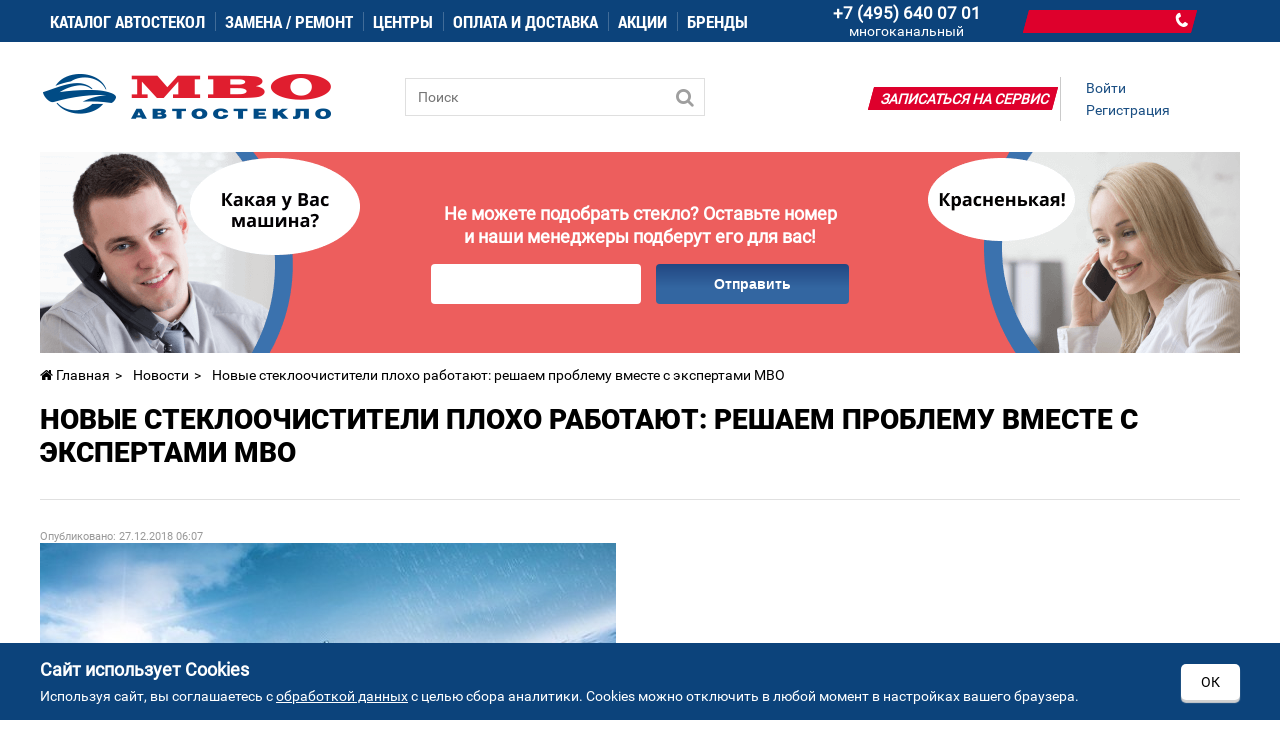

--- FILE ---
content_type: text/html; charset=utf-8
request_url: https://mvoglass.ru/news/novie-stekloochistiteli-ploho-rabotajut-reshaem-problemu
body_size: 6968
content:
<!DOCTYPE html>
<html dir="ltr" lang="ru">
<head>

<!--[if IE]>
<meta http-equiv="X-UA-Compatible" content="IE=edge,chrome=1">
<![endif]-->

    <meta http-equiv="Content-Type" content="text/html; charset=UTF-8" />
<meta name="viewport" content="width=device-width, initial-scale=1, maximum-scale=1.0, user-scalable=no">
<title>Новые стеклоочистители плохо работают: решаем проблему – «МВО Автостекло»</title>
    <!-- OCFilter Start -->
    	<meta name="robots" content="index,follow">
	

<base href="https://mvoglass.ru/" />
<meta name="description" content="Вы заменили «дворники» и ждете от них хорошей результативной работы, а они почему-то не чистят и скрипят? И старые скрипели? Эксперты МВО Автостекло подскажут, в чем причина - и где решение проблемы.
"/>


<link href="https://mvoglass.ru/image/data/administrator/favicon.png" rel="icon">
<link href="https://mvoglass.ru/news/novie-stekloochistiteli-ploho-rabotajut-reshaem-problemu" rel="canonical">


    <meta property="og:title" content="Новые стеклоочистители плохо работают: решаем проблему – «МВО Автостекло»"/>
    <meta property="og:description" content="Вы заменили «дворники» и ждете от них хорошей результативной работы, а они почему-то не чистят и скрипят? И старые скрипели? Эксперты МВО Автостекло подскажут, в чем причина - и где решение проблемы.
"/>
<meta property="og:image" content="https://mvoglass.ru/image/data/administrator/logo.png" />
<meta property="og:type" content="website"/>
<meta property="og:url" content= "https://mvoglass.ru/news/novie-stekloochistiteli-ploho-rabotajut-reshaem-problemu" />


<link rel="stylesheet" type="text/css" href="catalog/view/theme/default/stylesheet/stylesheet.css?1768673314">
<link rel="stylesheet" type="text/css" href="catalog/view/theme/default/stylesheet/stylesheet-news.css" media="screen">
   
<link rel="stylesheet" href="//ajax.googleapis.com/ajax/libs/jqueryui/1.8.16/themes/ui-lightness/jquery-ui.css">
<link rel="stylesheet" type="text/css" href="/catalog/view/theme/default/fonts/font-awesome.min.css" />
<script src="https://code.jquery.com/jquery-2.2.4.min.js" integrity="sha256-BbhdlvQf/xTY9gja0Dq3HiwQF8LaCRTXxZKRutelT44=" crossorigin="anonymous"></script>
<script src="https://code.jquery.com/jquery-migrate-1.4.1.js"></script>
<script type="text/javascript" src="catalog/view/javascript/jquery/ui/jquery-ui-1.8.16.custom.min.js?te"></script>
<script type="text/javascript" src="catalog/view/javascript/DataTimePicker/jquery.datetimepicker.full.min.js"></script>
<script type="text/javascript" src="catalog/view/javascript/jquery/tabs.js?t"></script>
<script type="text/javascript" src="catalog/view/javascript/jquery/colorbox/jquery.colorbox.js?t"></script>
<script type="text/javascript" src="catalog/view/javascript/jquery/jquery.maskedinput.min.js?t"></script>
<script type="text/javascript" src="catalog/view/javascript/catapulta.js?t"></script>
    <style>.box-ya-map-bg{padding:0 0 60px;margin-top:0}</style>
    </head>
<body>
<div id="menu" class="custom-menu">
	<div class="container">
		<div class="buttonMobileMenu"><span></span><span></span><span></span></div>
  <ul itemscope itemtype="http://www.schema.org/SiteNavigationElement" class="main-nemu-list">
    <!--<li><a href="/podbor-stekla">Каталог автостекол</a></li>-->
		<li><a itemprop="url" href="/podbor-stekla">Каталог автостекол</a><span class="openNext">+</span>
      <div>
        <ul>
          <li><a href="/podbor-stekla/lobovoe-steklo">Лобовое стекло</a></li>
          <li><a href="/podbor-stekla/zadnee-steklo">Заднее стекло</a></li>
          <li><a href="/podbor-stekla/bokovoe-steklo">Боковое стекло</a></li>
          <li><a href="/price-list">Поиск стекла по еврокоду</a></li>
        </ul>
      </div>
    </li>
    <li><a>Замена / ремонт</a><span class="openNext">+</span>
      <div>
        <ul>
            <li><a href="/ustanovka-stekol">Установка автостекол</a><span class="openNext">+</span>
				<div>
					<ul>
						<li><a href="/ustanovka-stekol/lobovoe-avtosteklo">Установка лобового стекла</a></li>
						<li><a href="/ustanovka-stekol/zadnee-avtosteklo">Установка заднего автостекла</a></li>
					</ul>
				</div>
			</li>
            <li><a href="/remont-stekol">Ремонт автостекла</a><span class="openNext">+</span>
				<div>
					<ul>
						<li><a href="/remont-stekol/remont-bokovogo-stekla">Ремонт боковых стекол</a></li>
						<li><a href="/remont-stekol/remont-lobovogo-stekla">Ремонт лобового стекла</a></li>
						<li><a href="/remont-stekol/remont-zadnego-stekla">Ремонт заднего стекла</a></li>
						<li><a href="/remont-stekol/treshin">Ремонт трещин</a></li>
						<li><a href="/remont-stekol/skolov">Ремонт сколов</a></li>
					</ul>
				</div>
			</li>
            <li><a href="/zamena-avtostekla">Замена автостекол</a><span class="openNext">+</span>
				<div>
					<ul>
						<li><a href="/zamena-lobovogo-stekla">Замена лобового стекла</a></li>
						<li><a href="zamena-bokovogo-stekla">Замена бокового стекла</a></li>
						<li><a href="/zamena-zadnego-stekla">Замена заднего стекла</a></li>
						<li><a href="/insurance">Замена по страховке</a></li>
						<li><a href="/zamena-po-kasko">Замена по КАСКО</a></li>
					</ul>
				</div>
			</li>

            <li><a href="/avtoservis-dlja-jurlic">Автосервис для юрлиц</a></li>
            <li><a href="/avtoservis-dlja-strahovih">Автосервис для страховых</a></li>
        </ul>
      </div>  
	  
    </li>
    <li><a itemprop="url" class="center_mvo" href="https://mvoglass.ru/torgovo-servisnie-centri-mvo-avtosteklo-moskva">Центры</a></li>
    <li><a itemprop="url" href="https://mvoglass.ru/oplata-i-dostavka">Оплата и доставка</a></li>
    <li><a itemprop="url" href="https://mvoglass.ru/akcii-i-specialnie-predlozhenija">Акции</a></li>
      <li><a itemprop="url" href="https://mvoglass.ru/brands">Бренды</a></li>
  </ul>
      <div class="top-telephone">
      <a href="tel:+74956400701">
                  <span class="call_spb">+7 (495) 640 07 01</span>
              </a>
      <span style="color: #fff;">многоканальный</span>
    </div>
   
  <div class="dondo-custom-position" data-module="1" style=""></div>
	<div id="cart">
	  <div class="heading">
		      </div>
	</div>
	</div>
</div>

<div class="m-cont" id="mobilemenu-block" style="display: none;">
<div class="m-cont-inner">
<nav class="mobile">
</nav>

</div>
<div class="m-cont-close">×</div>
</div>
<div id="container">
    <div id="header">
        <div id="logo"><a href="https://mvoglass.ru/"><img src="https://mvoglass.ru/image/data/administrator/logo.png" title="МВО Автостекло Москва" alt="Интернет-магазин МВО Автостекло Москва" /></a></div>
        <script>
$(document).ready(function() {
  $('#cart-total').html(0);
  });
</script>    <div id="search">
        <div class="button-search"></div>
        <input type="text" name="search" placeholder="Поиск" value="" />
    </div>
    <div id="welcome">
                <a href="https://mvoglass.ru/index.php?route=account/login">Войти</a><a href="https://mvoglass.ru/index.php?route=account/simpleregister">Регистрация</a>            </div>

    <div class="service-custom-position"><a href="/signup" rel="nofollow">Записаться на сервис</a></div>
</div>

<div id="notification"></div>

 
<div id="content">    <div class="slider-callback">
        <div class="slider-callback__box">
            <div class="slider-callback__left">
                <img src="/image/slider-callback/left.png" alt="">
            </div>
            <div class="slider-callback__middle">
                <div class="slider-callback__text">
                    Не можете подобрать стекло? Оставьте номер и&nbsp;наши менеджеры подберут его для вас!
                </div>

                <div class="slider-callback__form">
                    <div class="slider-callback__input">
                        <input type="text" class="slider-callback__phone js-inputmask" >
                        <div class="slider-callback__message"></div>
                    </div>
                    <button class="slider-callback__button">Отправить</button>
                </div>

            </div>
            <div class="slider-callback__right">
                <img src="/image/slider-callback/right.png" alt="">
            </div>
        </div>
    </div>
    <div class="breadcrumb category-breadcrumb">
		        <ol itemscope itemtype="http://schema.org/BreadcrumbList">
            			                        <li itemprop="itemListElement" itemscope itemtype="https://schema.org/ListItem">
                <a itemprop="item" href="https://mvoglass.ru/"><span itemprop="name"><i class="fa fa-home" aria-hidden="true"></i> Главная</span></a>
				<meta itemprop="position" content="1" />
            </li>
                        			            			            <li itemprop="itemListElement" itemscope itemtype="http://schema.org/ListItem">
                <a itemprop="item" href="https://mvoglass.ru/news">
                    <span itemprop="name">Новости</span></a>
                <meta itemprop="position" content="1" />
            </li>
			                        			            							<li itemprop="itemListElement" itemscope itemtype="http://schema.org/ListItem">
                <span>
                    <span>Новые стеклоочистители плохо работают: решаем проблему вместе с экспертами МВО</span></span>
				<meta itemprop="name" content="Новые стеклоочистители плохо работают: решаем проблему вместе с экспертами МВО" />
                <link itemprop="item" href="https://mvoglass.ru/news/novie-stekloochistiteli-ploho-rabotajut-reshaem-problemu" />
                <meta itemprop="position" content="2" />
            </li>
			                                </ol>


    </div>
  <h1>Новые стеклоочистители плохо работают: решаем проблему вместе с экспертами МВО</h1>
  	<div id="news-date">Опубликовано:&nbsp;27.12.2018 06:07</div>
  <div class="news-image"><img src="https://mvoglass.ru/image/data/schetki.jpg" title="Новые стеклоочистители плохо работают: решаем проблему вместе с экспертами МВО" alt="Новые стеклоочистители плохо работают: решаем проблему вместе с экспертами МВО" /></div>
  <div class="news-content"><p><strong>Вы заменили «дворники» и ждете от них хорошей результативной работы, а они почему-то не чистят и скрипят? И старые скрипели? Эксперты МВО Автостекло подскажут, в чем причина - и где решение проблемы. </strong></p>

<p>Зимой, когда на стекло летит снег, грязь, дождь и реагенты, плохо работающие стеклоочистители – прямая угроза безопасности движения. Что если, постоянное использование омывателя не помогает? «Дворники» все равно оставляют за собой грязную полосу, а еще скрипят и скачут по стеклу. Знакомо? Расскажем, что же делать, чтобы разрешить возникшую ситуацию.</p>

<p>Самое простое решение – самое очевидное. Но сделать это нужно обязательно – и повторять регулярно. Даже на новые щетки очень быстро прилипают частицы пыли и грязи, въедаясь в резину. Начните с очистки резиновых уплотнителей «дворников» уайт-спиритом. Удобно делать это с помощью мягкой тряпочки. Этот способ уберет и отложения масла.</p>

<p>Но иногда проблема в отвердевании резины: из-за мороза или старения. Она больше не может плотно прилегать к стеклу. «Гаражные умельцы» практикуют несколько способов исправления возникшего дефекта:</p>

<ul>
	<li>Самый бюджетный: «сварить резину». Да, нужно снять уплотнитель и час продержать его в кипящей воде.</li>
	<li>Еще один народный, дешевый, но малоприятный способ. Замочите снятую резину на час в бензине. Делать это нужно только на открытом воздухе!</li>
</ul>

<p>Причина неплотного прилегания «дворников» к стеклу может крыться и в выходе из строя пружинки. Можно попробовать купить новую и заменить ее самостоятельно. Но самым эффективным, долговременным и, в итоге, бюджетным решением будет замена стеклоочистителей раз, а лучше – два раза в год. Имеет смысл не экономить на качестве и покупать проверенные марки. Если даже новые стеклоочистители эффективны не на 100 процентов – скорее всего, стекло от возраста покрылось микротрещинами, ухудшающими его прозрачность.</p>

<p>Между полировкой и заменой стекла рекомендуем выбрать замену. Это сравнимо по стоимости, но новое стекло прослужит в разы дольше. Обратитесь за консультацией в <strong>МВО Автостекло</strong>, и наши специалисты по телефону предложат варианты и рассчитают цену.</p>
</div>
    <div class="buttons">
      <div class="right"><a href="https://mvoglass.ru/news" class="button"><span>Все новости</span></a></div>
    </div>
    </div>
</div>
<div class="mobile-callback" onclick="addToDondo(1);"></div>
<div id="footer">
    <div class="footer">
                <div class="logo"><a href="https://mvoglass.ru/"><img src="https://mvoglass.ru/image/data/administrator/logo.png" title="МВО Автостекло Москва" alt="Интернет-магазин МВО Автостекло Москва" /></a>
        <br>
		<div class="socials">
            Присоединяйтесь!            <br />
            <a target="_blank" rel="nofollow" href="//vk.com/mvoglass" class="vk"></a>
            <!--a target="_blank" rel="nofollow" href="//www.facebook.com/mvoglass/" class="fb"></a-->
            <br />
        </div>
		</div>
                <div class="links">
            <ul>
                <li><a href="https://mvoglass.ru/podbor-stekla">Каталог автостекол</a></li>
                <li><a href="/podbor-stekla/lobovoe-steklo">Лобовое стекло</a></li>
                <li><a href="/podbor-stekla/zadnee-steklo">Заднее стекло</a></li>
                <li><a href="/podbor-stekla/bokovoe-steklo">Боковое стекло</a></li>
            </ul>
            <ul>
                <li><a href="https://mvoglass.ru/zamena-lobovogo-stekla">Замена лобового стекла</a></li>
                <li><a href="https://mvoglass.ru/zamena-bokovogo-stekla">Замена бокового стекла</a></li>
                <li><a href="https://mvoglass.ru/zamena-zadnego-stekla">Замена заднего стекла</a></li>
                <li><a href="https://mvoglass.ru/insurance">Замена по страховке</a></li>
                <li><a href="https://mvoglass.ru/remont-stekol">Ремонт автостекла</a></li>
                <li><a href="https://mvoglass.ru/ustanovka-stekol">Установка автостекол</a></li>
            </ul>
            <ul>
                <li><a href="https://mvoglass.ru/o-kompanii">О компании</a></li>
                <li><a href="https://mvoglass.ru/faq">Вопрос-ответ</a></li>
                <li><a href="https://mvoglass.ru/torgovo-servisnie-centri-mvo-avtosteklo-moskva"><span>Центры МВО Автостекло</span></a></li>
                <li><a href="https://mvoglass.ru/garantii-i-kachestvo">Гарантии и качество</a></li>
                <li><a href="https://mvoglass.ru/news">Новости</a></li>
                <li><a href="https://mvoglass.ru/vakansii">Вакансии</a></li>
				<li><a href="https://mvoglass.ru/brands">Бренды</a></li>
            </ul>
            <ul>
                <li><a href="https://mvoglass.ru/oplata-i-dostavka">Оплата и доставка</a></li>
                <li><a href="https://mvoglass.ru/blog">Полезная информация</a></li>
                <li><a href="https://mvoglass.ru/terms">Польз. соглашение</a></li>
                <li><a href="/otzyvy"> <span style="color:#F00">Оставить отзыв</span></a></li>
                <li><a href="https://mvoglass.ru/contacts">Контакты</a></li>
				 <li><a href="https://mvoglass.ru/sitemap">Карта сайта</a></li>
            </ul>
        </div>

		<div class="footer-phone-mail">
			<div><i class="fa fa-phone" aria-hidden="true"></i><a href="tel:+74956400701">+7 (495) 640 07 01</a></div>
			<div><i class="fa fa-envelope-o" aria-hidden="true"></i><a href="mailto:order@mvoglass.ru">order@mvoglass.ru</a></div>
		</div>
    </div>
            <div itemscope itemtype="http://schema.org/WPFooter" id="powered">
                Все права защищены &copy; МВО Автостекло Москва <span itemprop="copyrightYear">2026</span>            </div>
        </div>
        
<script type="text/javascript" src="catalog/view/javascript/common.js?t=1"></script>
<script type="text/javascript" src="catalog/view/javascript/jquery/colorbox/jquery.colorbox-min.js?tc"></script>
<script async type="text/javascript" src="catalog/view/javascript/dondo_position.js?f"></script>
<script type="text/javascript" src="catalog/view/javascript/jquery/js.cookie.js"></script>
<script type="text/javascript" src="catalog/view/javascript/geo.js"></script>

<script src="https://api-maps.yandex.ru/2.1/?lang=ru_RU" type="text/javascript"></script>
<script>
  (function(i,s,o,g,r,a,m){i['GoogleAnalyticsObject']=r;i[r]=i[r]||function(){
  (i[r].q=i[r].q||[]).push(arguments)},i[r].l=1*new Date();a=s.createElement(o),
  m=s.getElementsByTagName(o)[0];a.async=1;a.src=g;m.parentNode.insertBefore(a,m)
  })(window,document,'script','https://www.google-analytics.com/analytics.js','ga');

  ga('create', 'UA-75711349-1', 'auto');
  ga('send', 'pageview');

</script>

<!-- Yandex.Metrika counter -->
<script type="text/javascript" >
   (function(m,e,t,r,i,k,a){m[i]=m[i]||function(){(m[i].a=m[i].a||[]).push(arguments)};
   m[i].l=1*new Date();k=e.createElement(t),a=e.getElementsByTagName(t)[0],k.async=1,k.src=r,a.parentNode.insertBefore(k,a)})
   (window, document, "script", "https://mc.yandex.ru/metrika/tag.js", "ym");

   ym(36348260, "init", {
        clickmap:true,
        trackLinks:true,
        accurateTrackBounce:true,
        webvisor:true,
        ecommerce:"dataLayer"
   });
</script>
<noscript><div><img src="https://mc.yandex.ru/watch/36348260" style="position:absolute; left:-9999px;" alt="" /></div></noscript>
<!-- /Yandex.Metrika counter -->

<script type="text/javascript">
var __cs = __cs || [];
__cs.push(["setCsAccount", "RIIfdVxFWDhEwA6uch_exe6x_8c66EsX"]);
</script>
<script type="text/javascript" async src="https://app.comagic.ru/static/cs.min.js"></script>

        <script type="text/javascript">
//             jQuery(function ($) {
//                 $('.change_store').bind('click', function (e) {
//                  $('#choose-city  .modal-content').html('Загрузка...');
//                  var store_id = $(this).data('store-id');
//                  $.ajax({
//                     url: $('base').attr('href') + 'index.php?route=module/store/changestore&change_city='+store_id,
//                     type: 'POST',
//                     data: 'from_url='+window.location.href+'&path_from=information/news&product_id=0',
//                     dataType: "json",
//                     success: function (data) {
// //                	$('#choose-city').hide();
//                     console.log(data);
//
// 					$(location).attr('href', data['redirect']);
//
// 					}
// 				});
//
//                  return false;
// 				});
//             });

 function show() {
    document.getElementById('block_text_full').style.display = 'block';
    document.getElementById('block_text').style.display = 'none';
    document.getElementById('short_text_show_link').style.display = 'none';
}           

        //     ymaps.ready(init);
        //     function init () {
        //         var geolocation = ymaps.geolocation;
        //         geolocation.get({
        //             provider: 'yandex',
        //             mapStateAutoApply: true
        //         }).then(function (result) {
        //         // Красным цветом пометим положение, вычисленное через ip.
        //         result.geoObjects.options.set('preset', 'islands#redCircleIcon');
        //         result.geoObjects.get(0).properties.set({
        //             balloonContentBody: 'Мое местоположение'
        //         });
        //         var firstGeoObject = result.geoObjects.get(0);
        //         var g = firstGeoObject.properties.get('name');
        //         });
        // }
</script>
    <div class="footer-cookie js-footer-cookie">
        <div class="footer-cookie__container container">
            <div class="footer-cookie__box">
                <div class="footer-cookie__content">
                    <div class="footer-cookie__title">Сайт использует Cookies</div>
                    <div class="footer-cookie__text">Используя сайт, вы соглашаетесь с <a href="/terms" rel="nofollow" target="_blank">обработкой данных</a> с целью сбора аналитики. Cookies можно отключить в любой момент в настройках вашего браузера.</div>
                </div>
                <div class="footer-cookie__button _ js-hide-cookie">ОК</div>
            </div>
        </div>
    </div>
</body>
</html>

--- FILE ---
content_type: text/css
request_url: https://mvoglass.ru/catalog/view/theme/default/stylesheet/stylesheet.css?1768673314
body_size: 21843
content:
html{
    font-size:20px;
	overflow:auto;
    height:100%;
	margin:0;
	padding:0;
}
@font-face{
    font-family:Roboto-Regular;
	font-display:swap;
    src:url("../fonts/Roboto-Regular.eot");
    src:url("../fonts/Roboto-Regular.eot?#iefix") format("embedded-opentype"),
         url("../fonts/Roboto-Regular.woff") format("woff"),
         url("../fonts/Roboto-Regular.ttf") format("truetype");
    font-style:normal;
    font-weight:normal;
}
@font-face{
    font-family:Roboto-Bold;
	font-display:swap;
    src:url("../fonts/Roboto-Bold.eot");
    src:url("../fonts/Roboto-Bold.eot?#iefix") format("embedded-opentype"),
         url("../fonts/Roboto-Bold.woff") format("woff"),
         url("../fonts/Roboto-Bold.ttf") format("truetype");
    font-style:normal;
    font-weight:normal;
}
@font-face{
    font-family:Roboto-Black;
	font-display:swap;
    src:url("../fonts/Roboto-Black.eot");
    src:url("../fonts/Roboto-Black.eot?#iefix") format("embedded-opentype"),
         url("../fonts/Roboto-Black.woff") format("woff"),
         url("../fonts/Roboto-Black.ttf") format("truetype");
    font-style:normal;
    font-weight:normal;
}
@font-face{
    font-family:Robotocondensed-bold;
	font-display:swap;
    src:url("../fonts/robotocondensed-bold.eot");/* IE 5-8 */ 
    src:url("../fonts/robotocondensed-bold.eot?#iefix") format("embedded-opentype"),
         url("../fonts/robotocondensed-bold.woff") format("woff"),
         url("../fonts/robotocondensed-bold.ttf") format("truetype");
    font-style:normal;
    font-weight:normal;
}
@font-face{
    font-family:Robotocondensed-regular;
	font-display:swap;
    src:url("../fonts/robotocondensed-regular.eot");
    src:url("../fonts/robotocondensed-regular.eot?#iefix") format("embedded-opentype"),
         url("../fonts/robotocondensed-regular.woff") format("woff"),
         url("../fonts/robotocondensed-regular.ttf") format("truetype");
    font-style:normal;
    font-weight:normal;
}
body{
	background-color:#fff;
	color:#878787;
	font-family:Roboto-Regular, sans-serif;
    height:100%;
    min-width:915px;
	margin:0;
	padding:0;
}
body, td, th, input, textarea, select, a{
	font-family:Roboto-Regular, sans-serif;
    font-size:0.7rem;
}
b{
    font-family:Roboto-Bold;
	font-weight:normal;
}
h1{
    font-family:Roboto-Black;
    font-size:1.4rem;
	font-weight:normal;
	color:#000;
    text-transform:uppercase;
	margin-top:0;
	margin-bottom:30px;
}
h2{
    font-size:0.7rem;
	font-weight:normal;
	color:#000;
    text-transform:uppercase;
	margin-top:0;
	margin-bottom:20px;
}
h3{
    font-family:Roboto-Bold;
    font-size:0.7rem;
	font-weight:normal;
	color:#000;
	margin-top:0;
	margin-bottom:10px;
}
p{
	margin-top:0;
	margin-bottom:20px;
}
a, a:visited, a b{
	color:#1b4f83;
	text-decoration:underline;
	cursor:pointer;
}
a:hover{
    color:#de002c;
	text-decoration:underline;
}
a img{
	border:none;
}
form{
	padding:0;
	margin:0;
	display:inline;
}
input[type="text"]:focus, input[type="password"]:focus, textarea:focus, input:focus, textarea, input{
    outline:medium none;
}
input[type='text'], input[type='password'], textarea{
	background:#FFF;
	border:1px solid #dfdfdf;
    font-size:0.6rem;
    color:#999;
	padding:6px 8px;
	margin-left:0;
	margin-right:0;
    resize:none;
	-webkit-border-radius:5px;
	-moz-border-radius:5px;
	-khtml-border-radius:5px;
	border-radius:5px;
}
select{
	background:#FFF;
	border:1px solid #dfdfdf;
    font-size:0.6rem;
    color:#999;
	padding:6px 8px;
	-webkit-border-radius:5px;
	-moz-border-radius:5px;
	-khtml-border-radius:5px;
	border-radius:5px;
}
.custom-select{
	-webkit-border-radius:5px;
	-moz-border-radius:5px;
	-khtml-border-radius:5px;
	border-radius:5px;
}
label{
    cursor:pointer;
}
.image > a{
    line-height:0;
    display:block;
}
div, a{
    outline:none;
}
/* layout */
#container,
.container{
	width:98%;
    max-width:1200px;
    min-width:895px;
    min-height:100%;
	margin-left:auto;
    margin-right:auto;
	text-align:left;
}
#container{
    padding:42px 10px 0;
    margin-bottom:-190px;
}
.container{
    padding:0 10px;
}
.custom-menu .container{
    display:flex;
    align-items:center;
    justify-content:space-between;
}
#column-left{
	float:left;
	width:270px;
}
#column-right{
	float:right;
	width:270px;
}
#content{
    min-width:590px;
    padding-bottom:220px;
}
#column-left + #column-right + #content,
#column-left + #content{
	margin-left:300px;
}
#column-right + #content{
	margin-right:300px;
}
/* header */
#header{
	height:110px;
	position:relative;
	z-index:99;
}
#header #logo{
	position:absolute;
	top:30px;
	left:0;
}
#language{
	color:#999;
	line-height:17px;
	width:80px;
	position:absolute;
	top:15px;
	left:320px;
}
#language img{
	cursor:pointer;
	margin-right:5px;
}
#currency{
	color:#999;
	line-height:17px;
	width:75px;
	position:absolute;
	top:15px;
	left:425px;
}
#currency a{
	display:inline-block;
	padding:2px 4px;
	border:1px solid #CCC;
	color:#999;
	text-decoration:none;
	margin-right:2px;
	margin-bottom:2px;
}
#currency a b{
	color:#000;
	text-decoration:none;
}
#cart{
    position:relative;
    top:0;
    float:none;
    left:unset;
    display:inline-block;
	margin-left:20px;
}
.heading-cart {
    display:block;
	background:url('../image/h-cart.png') 0 bottom no-repeat;
    font-family:Roboto-Black;
    font-size:0.9rem;
    text-decoration:none;
    text-align:center;
    line-height:16px;
    width:28px;
    padding-bottom:27px;
    padding-left:4px;
}
.heading-cart:hover{
    background-position:-49px bottom;
}
#header #search{
    width:25%;
	position:absolute;
	top:36px;
	right:535px;
}
#header .button-search{
	position:absolute;
	right:0;
    top:0;
}
#header .button-search::before{
    content:'\f002';
    display:block;
    font-family:'FontAwesome';
    font-size:19px;
    color:#9f9f9f;
    text-align:center;
    cursor:pointer;
    line-height:40px;
    width:40px;
}
#header .button-search:hover::before{
	color:#e22939;
}
#header #search input{
    font-size:0.7rem;
    width:100%;
    box-sizing:border-box;
    padding:10px 40px 10px 12px;
	-webkit-border-radius:0;
	-moz-border-radius:0;
	-khtml-border-radius:0;
	border-radius:0;
}
#header #welcome{
    border-left:1px solid #cacaca;
    padding-left:25px;
	position:absolute;
	top:35px;
	right:70px;
}
#header #welcome a{
    display:block;
    text-decoration:none;
    line-height:22px;
}
#header .telephone{
    position:absolute;
    top:33px;
    right:365px;
    text-align:center;
}
#header .telephone a{
    display:block;
    font-family:Roboto-Bold;
    font-size:0.9rem;
    color:#000;
    text-decoration:none;
}
#header .fa-phone{position:absolute;right:331px;top:62px;font-size:18px;color:#F00}

#header .dondo-custom-position{position:absolute;right:192px;top:59px;font-family:Robotocondensed-bold;text-transform:uppercase;text-align:right;width:152px;padding:0 4px 0px 0;-webkit-border-radius:0;-moz-border-radius:0;-khtml-border-radius:0;border-radius:0;-webkit-box-shadow:none;-moz-box-shadow:none;box-shadow:none;-webkit-transform:skew(165deg);-moz-transform:skew(165deg);-o-transform:skew(165deg);transform:skew(165deg);border:2px solid #F00}
#header .dondo-custom-position > a{text-decoration:none;color:#F00}

#header .your-city{color:#000;width:165px;position:absolute;right:360px;top:50px}
#header .your-city > a{color:#de002c;text-decoration:none}
#header .your-city > a:hover{color:#1b4f83}
#header .your-city:hover .box-sity{display:block}
#header .your-city .box-sity{background:#fff none repeat scroll 0 0;box-shadow:0 10px 11px rgba(0, 0, 0, 0.09);display:none;min-width:200px;padding:20px;position:absolute;left:0;z-index:999}
#header .your-city .box-sity > div + div{margin-top:10px}

/* menu */
#menu{
	background:#0c437b;
	position:fixed;
    z-index:100;
    left:0;
    right:0;
}
#menu .container > ul{
    display:table;
    width:1200px;
    list-style:none;
    margin:0;
    padding:0;
}
#menu.custom-menu .container > ul{
    width:auto;
    list-style:none;
    padding:0;
}
#menu .container > ul > li{
    display:table-cell;
	padding:12px 0 0 0;
	position:relative;
	z-index:999;
}
#menu .container > ul > li:hover{
	background:#FFF;
}
#menu .container > ul > li > a{
	display:block;
    font-family:Robotocondensed-bold;
	font-size:0.85rem;
	color:#FFF;
	line-height:0.95rem;
	text-decoration:none;
    text-transform:uppercase;
    text-align:center;
	padding:0 10px;
    margin-bottom:11px;
	position:relative;
	z-index:6;
}
#menu .container > ul > li:hover > a{
	color:#0c437b;
}
#menu .container > ul > li:hover > a::before{
	content:none;
}
#menu .container > ul > li + li > a::before{
	content:'';
    background:#416c98;
    width:1px;
    height:100%;
    position:absolute;
    left:0;
    top:0;
}
#menu .container > ul > li > div{
	display:none;
	background:#FFF;
	position:absolute;
	z-index:999;
	width:100%;
}
#menu .container > ul > li:hover > div{
	display:table;
}
#menu .container > ul > li > div > ul{
	display:table-cell;
	list-style:none;
	margin:0;
	padding:0;
}

#menu .container > ul > li > div > ul > li{
	position:relative
}
#menu .container > ul > li > div > ul > li > div{
	display:none;
	background:#FFF;
    position:absolute;
    z-index:999;
    width:100%;
    left:100%;
    top:0;
}
#menu .container > ul > li > div > ul > li:hover > div{
	display:table;
}
#menu .container > ul > li > div > ul > li > div > ul{
	display:table-cell;
	list-style:none;
	margin:0;
	padding:0;
}
#menu .container > ul > li ul + ul{
	padding-left:20px;
}
#menu .container > ul > li ul > li > a{
	display:block;
    font-family:Robotocondensed-regular;
	font-size:0.75rem;
	color:#000;
	line-height:0.8rem;
	text-decoration:none;
	white-space:nowrap;
	min-width:120px;
	padding:10px 20px;
}
#menu .container > ul > li ul > li > a:hover{
	background:#f5f5f5;
}
#menu.custom-menu .top-telephone{
  display:inline-block;
  width:185px;
  text-align:center;
  vertical-align:bottom;
  margin-left:30px;
}
#menu.custom-menu .top-telephone > a{
  font-size:0.85rem;
  color:#FFF;
  line-height:0.95rem;
  text-decoration:none;
  text-transform:uppercase;
  font-weight:bold;
}
#menu.custom-menu .dondo-custom-position{
  display:inline-block;
  font-family:Robotocondensed-bold;
  text-transform:uppercase;
  text-align:right;
  width:160px;
  padding:0 4px 0 0;
  -webkit-border-radius:0;
  -moz-border-radius:0;
  -khtml-border-radius:0;
  border-radius:0;
  -webkit-box-shadow:none;
  -moz-box-shadow:none;
  box-shadow:none;
  -webkit-transform:skew(165deg);
  -moz-transform:skew(165deg);
  -o-transform:skew(165deg);
  transform:skew(165deg);
  border:2px solid #de002c;
  background-color:#de002c;
}
#menu.custom-menu .dondo-custom-position > a{
  text-decoration:none;
  color:#fff;
  font-weight:900;
  padding-left:10px;
}
#menu.custom-menu .fa-phone{
  color:#fff;
  z-index:10;
  font-size:18px;
}
.service-custom-position{
  position:absolute;
  right:185px;
  top:45px;
  font-family:Robotocondensed-bold;
  text-transform:uppercase;
  text-align:right;
  width:176px;
  padding:0 4px 0 0;
  -webkit-border-radius:0;
  -moz-border-radius:0;
  -khtml-border-radius:0;
  border-radius:0;
  -webkit-box-shadow:none;
  -moz-box-shadow:none;
  box-shadow:none;
  -webkit-transform:skew(165deg);
  -moz-transform:skew(165deg);
  -o-transform:skew(165deg);
  transform:skew(165deg);
  border:2px solid #de002c;
  background-color:#de002c;
  color:#fff;
}
.service-custom-position a{
  color:#fff!important;
  text-decoration:none;
  font-weight:900;
}
.fa-mechs{
  position:absolute;
  right:365px;
  top:50px;
  font-size:18px;
  color:#fff;
  z-index:10;
}
.fa-mechs:before{
  content:"\f085";
}
.breadcrumb{
    color:#000;
	margin-bottom:20px;
}
.breadcrumb a:hover{
    color:#000;
	text-decoration:none;
}
.breadcrumb a{
    font-family:Roboto-Bold;
    text-decoration:none;
}
.breadcrumb ul, .breadcrumb ol{padding-left:0}
.breadcrumb li{
	list-style:none;
	display:inline-block;
	padding:0 20px 0 0;
	position:relative;
}
.breadcrumb li:after{
	content:">";
	position:absolute;
	width:15px;
	height:17px;
	display:block;
	right:0;
	top:0;
}
.breadcrumb li:last-child:after{content:""}
.category-breadcrumb a:last-child{
	text-decoration:none;
}
.breadcrumb + h1{
    border-bottom:1px solid #e0e0e0;
    padding-bottom:30px;
	margin-bottom:30px;
}
.success, .warning, .attention, .information{
	padding:8px 15px;
	margin-bottom:15px;
	color:#FFF;
	-webkit-border-radius:5px 5px 5px 5px;
	-moz-border-radius:5px 5px 5px 5px;
	-khtml-border-radius:5px 5px 5px 5px;
	border-radius:5px 5px 5px 5px;
}
.success{
	background:#0c437b;
}
.success a{
	color:#FFF;
}
.warning{
	background:#de002c;
}
.attention{
	background:#b1b1b1;
}
.success .close, .warning .close, .attention .close, .information .close{
	float:right;
	padding-top:4px;
	padding-right:4px;
	cursor:pointer;
}
.required{
	color:#f00;
	font-weight:900;
    margin-top:5px;
}
.error{
	display:block;
	color:#f00;
    margin-top:5px;
}
.help{
	color:#999;
	font-size:10px;
	font-weight:normal;
	font-family:Verdana, Geneva, sans-serif;
	display:block;
    margin-top:5px;
}
table.form{
	width:100%;
	border-collapse:collapse;
	margin-bottom:20px;
}
table.form tr td:first-child{
	width:155px;
}
table.form > * > * > td{
	color:#000;
}
table.form td{
	padding:4px;
}
input.large-field, select.large-field{
	width:300px;
}
table.list{
	border-collapse:collapse;
	width:100%;
	border-top:1px solid #e7e7e7;
	border-left:1px solid #e7e7e7;
	margin-bottom:20px;
}
table.list td{
	border-right:1px solid #e7e7e7;
	border-bottom:1px solid #e7e7e7;
}
table.list thead td{
    background-color:#de002c;
    font-family:Roboto-Bold;
    font-weight:normal;
    color:#FFF;
	padding:0 5px;
}
table.list thead td a, .list thead td{
	text-decoration:none;
	color:#222;
	font-weight:900;
}
table.list tbody td{
	padding:0 5px;
}
table.list tfoot td.right{
	white-space:nowrap;
}
table.list .left{
	text-align:left;
	padding:7px;
}
table.list .right{
	text-align:right;
	padding:7px;
}
table.list .center{
	text-align:center;
	padding:7px;
}
table.radio{
	width:100%;
	border-collapse:collapse;
}
table.radio td{
	padding:5px;
}
table.radio td label{
	display:block;
}
table.radio tr td:first-child{
	width:1px;
}
table.radio tr td:first-child input{
	margin-top:1px;
}
table.radio tr.highlight:hover td{
	background:#F1FFDD;
	cursor:pointer;
}
#text-yes{
    display:none;
}
#text-yes + label{
	background:url('../image/radiobutton.png') no-repeat 0 0;
    padding-left:22px;
    margin-right:20px;
}
#text-yes:checked + label{
	background:url('../image/radiobutton.png') no-repeat 0 -50px;
}
#text-no{
    display:none;
}
#text-no + label{
	background:url('../image/radiobutton.png') no-repeat 0 0;
    padding-left:22px;
}
#text-no:checked + label{
	background:url('../image/radiobutton.png') no-repeat 0 -50px;
}
.pagination{
	background-color:#dfdfdf;
	padding:1px 1px 3px;
	display:inline-block;
	width:99.5%;
	margin-bottom:5px;
	-webkit-border-radius:5px;
	-moz-border-radius:5px;
	border-radius:5px;
}
.pagination .links{
	background-color:#f9f9f9;
    border-bottom:1px solid #e9e9e9;
	text-align:center;
    padding-top:7px;
    padding-bottom:6px;
	-webkit-border-radius:5px;
	-moz-border-radius:5px;
	border-radius:5px;
}
.pagination .links a{
	display:inline-block;
	padding:9px 15px;
	text-decoration:none;
	color:#808080;
}
.pagination .links a:hover{
	background:#ebebeb;
	-webkit-border-radius:5px;
	-moz-border-radius:5px;
	border-radius:5px;
}
.pagination .links b{
	display:inline-block;
	padding:9px 15px;
	font-weight:normal;
	text-decoration:none;
	color:#808080;
	background:#ebebeb;
	-webkit-border-radius:5px;
	-moz-border-radius:5px;
	border-radius:5px;
}
.pagination .links a.prev{
    background:#f3f3f3 url('../image/pagination-arrows.png') 15px 12px no-repeat;
    border-right:1px solid #dfdfdf;
    display:block;
    float:left;
    line-height:0.8rem;
    height:50px;
    width:49px;
    padding:0;
    margin-top:-7px;
	-webkit-border-radius:5px 0 0 5px;
	-moz-border-radius:5px 0 0 5px;
	border-radius:5px 0 0 5px;
}
.pagination .links a.prev:hover{
    background-color:#dfdfdf;
    background-position:15px -41px;
}
.pagination .links a.next{
    background:#f3f3f3 url('../image/pagination-arrows.png') -42px 12px no-repeat;
    border-left:1px solid #dfdfdf;
    display:block;
    float:right;
    line-height:0.8rem;
    height:50px;
    width:49px;
    padding:0;
    margin-top:-7px;
	-webkit-border-radius:0 5px 5px 0;
	-moz-border-radius:0 5px 5px 0;
	border-radius:0 5px 5px 0;
}
.pagination .links a.next:hover{
    background-color:#dfdfdf;
    background-position:-42px -41px;
}
.pagination .results{
	float:right;
	padding-top:3px;
}
/* button */
a.button, input.button{
	cursor:pointer;
    font-family:Roboto-Black;
	font-size:0.7rem;
	font-weight:normal;
	color:#fff;
	line-height:0.8rem;
	-webkit-border-radius:5px;
	-moz-border-radius:5px;
	-khtml-border-radius:5px;
	border-radius:5px;
    -webkit-box-shadow:0px 3px 1px 0px #d0d0d0;
    -moz-box-shadow:0px 3px 1px 0px #d0d0d0;
    box-shadow:0px 3px 1px 0px #d0d0d0;
    background-image:-moz-linear-gradient( bottom, #287dc0 0%, #164585 9%, #2269aa 100%);
    background-image:-webkit-linear-gradient( bottom, #287dc0 0%, #164585 9%, #2269aa 100%);
    background-image:-ms-linear-gradient( bottom, #287dc0 0%, #164585 9%, #2269aa 100%);
}
a.button{
	display:inline-block;
	text-decoration:none;
	padding:11px 17px;
}
input.button{
	border:0;
	height:36px;
	margin:0;
	padding:0 17px;
}
a.button:hover, input.button:hover{
	-webkit-border-radius:5px;
	-moz-border-radius:5px;
	-khtml-border-radius:5px;
	border-radius:5px;
    -webkit-box-shadow:0px 1px 1px 0px #d0d0d0;
    -moz-box-shadow:0px 1px 1px 0px #d0d0d0;
    box-shadow:0px 1px 1px 0px #d0d0d0;
    background-image:-moz-linear-gradient( top, #287dc0 0%, #164585 9%, #2269aa 100%);
    background-image:-webkit-linear-gradient( top, #287dc0 0%, #164585 9%, #2269aa 100%);
    background-image:-ms-linear-gradient( top, #287dc0 0%, #164585 9%, #2269aa 100%);
}
.buttons{
	overflow:auto;
	padding:6px 0;
	margin-bottom:20px;
}
.buttons .left{
	float:left;
	text-align:left;
}
.buttons .right{
	float:right;
	text-align:right;
}
.buttons .center{
	text-align:center;
	margin-left:auto;
	margin-right:auto;
}
.htabs{
    display:table;
	border-bottom:1px solid #eaeaea;
    width:100%;
}
.htabs a{
	display:none;
    display:table-cell;
    vertical-align:middle;
	background:#f6f6f6;
	border-top:1px solid #eaeaea;
	border-left:1px solid #eaeaea;
	border-right:1px solid #eaeaea;
	font-family:Roboto-Regular, sans-serif;
    font-size:0.7rem;
	font-weight:normal;
	color:#878787;
	text-align:center;
    text-transform:uppercase;
	text-decoration:none;
	padding:10px 27px 9px;
}
.htabs a:first-child{
	-webkit-border-radius:5px 0 0 0;
	-moz-border-radius:5px 0 0 0;
	border-radius:5px 0 0 0;
}
.htabs a:last-child{
	-webkit-border-radius:0 5px 0 0;
	-moz-border-radius:0 5px 0 0;
	border-radius:0 5px 0 0;
}
.htabs a.selected{
	padding-bottom:10px;
	background:#fff;
	color:#000;
    position:relative;
}
.htabs a.selected::after{
    background:#fff none repeat scroll 0 0;
    content:"";
    height:2px;
    width:100%;
    position:absolute;
    bottom:-1px;
    left:0;
}
.tab-content{
	border-left:1px solid #eaeaea;
	border-right:1px solid #eaeaea;
	border-bottom:1px solid #eaeaea;
    padding-top:20px;
    padding-bottom:20px;
	margin-bottom:20px;
	overflow:auto;
	z-index:2;
	-webkit-border-radius:0 0 5px 5px;
	-moz-border-radius:0 0 5px 5px;
	border-radius:0 0 5px 5px;
}
.tab-content > div{
    overflow:hidden;
    padding-left:40px;
    padding-right:40px;
}
.tab-content .tab-heading{
	color:#000;
    text-transform:uppercase;
    margin-bottom:20px;
}
/* box */
.box-custom-filter{
    height:276px;
}
.box-custom-filter-bg{background-color:#FFF;width:100%;min-width:915px;padding:35px 0 50px;position:absolute;left:0;z-index:2;-webkit-border-radius:0 0 100% 100% / 0 0 40% 40%;-moz-border-radius:0 0 100% 100% / 0 0 40% 40%;-khtml-border-radius:0 0 100% 100% / 0 0 40% 40%;border-radius:0 0 100% 100% / 0 0 40% 40%}
.box.custom-filter{width:98%;max-width:1200px;min-width:895px;padding:30px 0px;margin:0 auto;background:transparent repeating-linear-gradient(-45deg, #f3e1e1, #f3e1e1 2px, rgb(255, 255, 255) 1px, rgb(255, 255, 255) 5px) repeat fixed 0% 0%}
.box.custom-filter .box-heading{font-size:1.6rem;line-height:1.9rem;color:#E01E2F;padding:0 95px;margin-bottom:20px;text-transform:none;position:relative}
.box.custom-filter .box-heading::before{content:'';display:block;background:url('../image/box-empty-block-heading-bg_red.png') no-repeat 0 0;width:28px;height:25px;position:absolute;left:55px;top:9px}
.box.custom-filter .box-heading::after{
	content:'';
    display:block;
	background:url('../image/box-empty-block-heading-bg_red.png') no-repeat right 0;
    width:28px;
    height:25px;
    position:absolute;
    right:55px;
    top:9px;
}
.box.custom-filter .box-content{
    padding:0 50px;
}

.car-block-options{
	background-color:white;
	border-radius:0;
	box-shadow:inset 0 0 0px 2px #F00;
	width:100%;
	display:none;
	background:#FFF;
}
.box.custom-filter .box-content::before{
    display:none;
}
.box.custom-filter .options{
    background-color:#fff;
    display:table;
	width:100%;
    max-width:1200px;
    min-width:895px;
    padding-top:0;
	box-shadow:inset 0 0 0 2px #F00;
	position:relative;
}
.box.custom-filter .options > div{width:16%}
.box.custom-filter .options > div:last-child{width:auto}
.box.custom-filter .options .option{
	display:table-cell;
    vertical-align:middle;
    line-height:1.2rem;
    padding:23px 15px;
    position:relative;
}
.box.custom-filter .options > div > div.option::before{
	content:'';
    display:block;
    background-color:#e0e0e0;
    width:1px;
    height:100%;
    position:absolute;
    left:0;
    top:2px;
	bottom:-2px;
}
.box.custom-filter .options > .button-filter{
    padding:0 10px 0 0;
	top:20px;
	right:10px;
	position:absolute;
}
.box.custom-filter .options > .button-filter.disabled{cursor:default}
.box.custom-filter .options > .button-filter::before{
	content:none;
}
.box.custom-filter .options > .button-filter .button{
    font-size:1rem;
    line-height:1rem;
    padding:18px 20px;
    background-image:-moz-linear-gradient( bottom, #f90051 0%, #c40009 9%, #f00044 100%);
    background-image:-webkit-linear-gradient( bottom, #f90051 0%, #c40009 9%, #f00044 100%);
    background-image:-ms-linear-gradient( bottom, #f90051 0%, #c40009 9%, #f00044 100%);
	-webkit-border-radius:5px;
    -moz-border-radius:5px;
    -khtml-border-radius:5px;
    border-radius:5px;
    text-transform:uppercase;
}
.box.custom-filter .options > .button-filter .button:hover{
    background-image:-moz-linear-gradient( top, #f90051 0%, #c40009 9%, #f00044 100%);
    background-image:-webkit-linear-gradient( top, #f90051 0%, #c40009 9%, #f00044 100%);
    background-image:-ms-linear-gradient( top, #f90051 0%, #c40009 9%, #f00044 100%);
}
.box.custom-filter .options > .button-filter.disabled .button{
	background-image:-moz-linear-gradient( bottom, #a8a8a8 0%, #707070 9%, #b9b9b9 100%);
	background-image:-webkit-linear-gradient( bottom, #a8a8a8 0%, #707070 9%, #b9b9b9 100%);
	background-image:-ms-linear-gradient( bottom, #a8a8a8 0%, #707070 9%, #b9b9b9 100%);
}
.box.custom-filter .options > div{display:inline-block}
.box.custom-filter .options .option > b{
    display:block;
	color:#000;
    white-space:nowrap;
}

.box.custom-filter .options .option > a{
	display:inline-block;
	padding-right:25px;
	position:relative;
}
.box.custom-filter .options .option > a::after{
	content:'';
	position:absolute;
	right:0;
	top:8px;
	border:6px solid transparent;
	border-top:6px solid red;
}

.box.custom-filter .options .option > a.disabled{
	color:inherit;
	cursor:default;
}
.box.custom-filter .options .option > a.disabled:hover{
	color:inherit;
}

.box.custom-filter .options .option > a.disabled::after{
	border-top:6px solid grey;
}
.car-block-options{
	position:absolute;
	left:0;
	max-height:500px;
	overflow-y:auto;
}

.box.custom-filter .options .option > div{
	display:none;
    background:#FFF;
    position:absolute;
    left:0;
	-webkit-border-radius:0 0 15px 15px;
	-moz-border-radius:0 0 15px 15px;
	border-radius:0 0 15px 15px;
}
.car-block-options > div{
    display:block;
	padding:15px;
}
.car-block-options > div > div{
	display:inline-block;
}

.car-block-options span{
    float:left;
    display:block;
	line-height:18px;
    width:18px;
    font-size:18px;
    color:rgb(248, 9, 9);
    font-weight:bold;
}
a.filter-option{
    display:inline-block;
    vertical-align:top;
    color:#000;
    text-decoration:none;
	width:120px;
	padding:0 15px 7px 0;
}
.car-block-options > div > div a{
	display:block;
	padding:0
}

a.filter-option:hover{
    color:#de002c;
    font-weight:900;
}
.box.custom-filter .options .option > div a{
    display:inline-block;
    vertical-align:top;
    color:#000;
    text-decoration:none;
    width:160px;
}
.box.custom-filter .options .option > div a:nth-child(6n){
    margin-right:0;
}
.box.custom-filter .options .option > div a:hover{
    color:#de002c;
}
.car-block-options .filter-minivan, .car-block-options .filter-wagon{
    width:600px;
    height:220px;
	position:relative;
	overflow:hidden;
}
.car-block-options .filter-minivan:before,
.car-block-options .filter-wagon:before{
	content:" ";
	position:absolute;
	top:2px;
	left:2px;
	height:100%;
	width:100%;
	display:block;
	margin:2px -11px -11px 2px;
}
.car-block-options .filter-minivan:before{background:url('../image/filter-minivan.jpg') no-repeat 0 0}
.car-block-options .filter-wagon:before{background:url('../image/filter-wagon.jpg') no-repeat 0 0}

.car-block-options .filter-minivan a[class|="filter-minivan"]:hover,
.car-block-options .filter-wagon a[class|="filter-wagon"]:hover{
    opacity:1;
	background-position:0 0;
	background-repeat:no-repeat;
}
.car-block-options .filter-minivan a:hover,
.car-block-options .filter-wagon a:hover{
	opacity:1;
	background-position:0 0;
	background-repeat:no-repeat;
}
.car-block-options .filter-minivan > a[class|="filter-minivan"].not-provided{
    opacity:0.3;
	background-position:0 0;
	background-repeat:no-repeat;
	filter:grayscale(100%);
	-webkit-filter:grayscale(100%);
	-moz-filter:grayscale(100%);
	-khtml-filter:grayscale(100%);
}
.car-block-options .filter-minivan .filter-minivan-1{
    opacity:0;
	background-image:url('../image/filter-minivan-1.png');
    width:63px;
    height:28px;
	position:absolute;
    left:152px;
    top:47px;
	-webkit-border-radius:20px 90px 20px 100px;
	-moz-border-radius:20px 90px 20px 100px;
	border-radius:20px 90px 20px 100px;
}
.car-block-options .filter-minivan .filter-minivan-2{
    opacity:0;
	background-image:url('../image/filter-minivan-2.png');
    width:32px;
    height:28px;
	position:absolute;
    left:190px;
    top:43px;
	-webkit-border-radius:5px 7px 5px 90px;
	-moz-border-radius:5px 7px 5px 90px;
	border-radius:5px 7px 5px 90px;
}
.car-block-options .filter-minivan .filter-minivan-3{
    opacity:0;
	background-image:url('../image/filter-minivan-3.png');
    width:63px;
    height:29px;
	position:absolute;
    left:222px;
    top:42px;
	-webkit-border-radius:0 0 0 5px;
	-moz-border-radius:0 0 0 5px;
	border-radius:0 0 0 5px;
}
.car-block-options .filter-minivan .filter-minivan-4{
    opacity:0;
	background-image:url('../image/filter-minivan-4.png');
    width:61px;
    height:31px;
	position:absolute;
    left:290px;
    top:43px;
}
.car-block-options .filter-minivan .filter-minivan-5{
    opacity:0;
	background-image:url('../image/filter-minivan-5.png');
    width:39px;
    height:39px;
	position:absolute;
    left:354px;
    top:43px;
	-webkit-border-radius:25px 45px 90px 15px;
	-moz-border-radius:25px 45px 90px 15px;
	border-radius:25px 45px 90px 15px;
}
.car-block-options .filter-minivan .filter-minivan-6{
    opacity:0;
	background-image:url('../image/filter-minivan-6.png');
    width:43px;
    height:85px;
	position:absolute;
    left:372px;
    top:73px;
	-webkit-border-radius:10px 25px 25px 10px;
	-moz-border-radius:10px 25px 25px 10px;
	border-radius:10px 25px 25px 10px;
}
.car-block-options .filter-minivan .filter-minivan-7{
    opacity:0;
	background-image:url('../image/filter-minivan-7.png');
    width:39px;
    height:37px;
	position:absolute;
    left:354px;
    top:153px;
	-webkit-border-radius:60px 90px 90px 15px;
	-moz-border-radius:60px 90px 90px 15px;
	border-radius:60px 90px 90px 15px;
}
.car-block-options .filter-minivan .filter-minivan-8{
    opacity:0;
	background-image:url('../image/filter-minivan-8.png');
    width:61px;
    height:31px;
	position:absolute;
    left:285px;
    top:156px;
}
.car-block-options .filter-minivan .filter-minivan-9{
    opacity:0;
	background-image:url('../image/filter-minivan-9.png');
    width:63px;
    height:29px;
	position:absolute;
    left:218px;
    top:158px;
}
.car-block-options .filter-minivan .filter-minivan-10{
    opacity:0;
	background-image:url('../image/filter-minivan-10.png');
    width:32px;
    height:29px;
	position:absolute;
    left:185px;
    top:158px;
    z-index:2;
	-webkit-border-radius:90px 0 30px 15px;
	-moz-border-radius:90px 0 30px 15px;
	border-radius:90px 0 30px 15px;
}
.car-block-options .filter-minivan .filter-minivan-11{
    opacity:0;
	background-image:url('../image/filter-minivan-11.png');
    width:64px;
    height:28px;
	position:absolute;
    left:148px;
    top:154px;
	-webkit-border-radius:90px 30px 100px 100px;
	-moz-border-radius:90px 30px 100px 100px;
	border-radius:90px 30px 100px 100px;
}
.car-block-options .filter-minivan .filter-minivan-12{
    opacity:0;
	background-image:url('../image/filter-minivan-12.png');
    width:82px;
    height:100px;
	position:absolute;
    left:117px;
    top:61px;
	-webkit-border-radius:30px 20px 20px 30px;
	-moz-border-radius:30px 20px 20px 30px;
	border-radius:30px 20px 20px 30px;
}
.car-block-options .filter-minivan.filter-option:hover,
.car-block-options .filter-wagon.filter-option:hover{
    opacity:1;
	background-position:0 0;
	background-repeat:no-repeat;
}
.car-block-options .filter-wagon > a[class|="filter-wagon"].not-provided{
    opacity:0.3;
	background-position:0 0;
	background-repeat:no-repeat;
	filter:grayscale(100%);
	-webkit-filter:grayscale(100%);
	-moz-filter:grayscale(100%);
	-khtml-filter:grayscale(100%);
}
.car-block-options .filter-wagon .filter-wagon-1{
	opacity:0;
	background-image:url(../image/filter-wagon-12.png);
	width:82px;
	height:100px;
	position:absolute;
	left:174px;
	top:66px;
	-webkit-border-radius:30px 20px 20px 30px;
	-moz-border-radius:30px 20px 20px 30px;
	border-radius:30px 20px 20px 30px;
}
.car-block-options .filter-wagon .filter-wagon-2{
	opacity:0;
	background-image:url(../image/filter-wagon-1.png);
	width:63px;
	height:28px;
	position:absolute;
	left:203px;
	top:42px;
	-webkit-border-radius:20px 90px 20px 100px;
	-moz-border-radius:20px 90px 20px 100px;
	border-radius:20px 90px 20px 100px;
}
.car-block-options .filter-wagon .filter-wagon-3{
	opacity:0;
	background-image:url(../image/filter-wagon-2.png);
	width:43px;
	height:28px;
	position:absolute;
	left:240px;
	top:38px;
	-webkit-border-radius:5px 90px 5px 90px;
	-moz-border-radius:5px 90px 5px 90px;
	border-radius:5px 90px 5px 90px;
}
.car-block-options .filter-wagon .filter-wagon-4{
	opacity:0;
	background-image:url(../image/filter-wagon-3.png);
	width:68px;
	height:32px;
	position:absolute;
	left:270px;
	top:34px;
	-webkit-border-radius:5px 10px 0 25px;
	-moz-border-radius:5px 10px 0 25px;
	border-radius:5px 10px 0 25px;
}
.car-block-options .filter-wagon .filter-wagon-4a{
    opacity:0;
	background-image:url('../image/filter-wagon-4a.png');
    width:17px;
    height:27px;
	position:absolute;
    left:397px;
    top:45px;
    z-index:2;
	-webkit-border-radius:8px 0 90px;
	-moz-border-radius:8px 0 90px;
	border-radius:8px 0 90px;
}
.car-block-options .filter-wagon .filter-wagon-5{
	opacity:0;
	background-image:url(../image/filter-wagon-4.png);
	width:61px;
	height:33px;
	position:absolute;
	left:340px;
	top:39px;
	-webkit-border-radius:0 10px 9px;
	-moz-border-radius:0 10px 9px;
	border-radius:0 10px 9px;
}
.car-block-options .filter-wagon .filter-wagon-6{
	opacity:0;
	background-image:url(../image/filter-wagon-4a.png);
	width:17px;
	height:27px;
	position:absolute;
	left:395px;
	top:40px;
	z-index:2;
	-webkit-border-radius:8px 0 90px;
	-moz-border-radius:8px 0 90px;
	border-radius:8px 0 90px;
}
.car-block-options .filter-wagon .filter-wagon-7{
	opacity:0;
	background-image:url(../image/filter-wagon-5.png);
	width:43px;
	height:23px;
	position:absolute;
	left:401px;
	top:46px;
	-webkit-border-radius:20px 45px 60px 15px;
	-moz-border-radius:20px 45px 60px 15px;
	border-radius:20px 45px 60px 15px;
}
.car-block-options .filter-wagon .filter-wagon-8{
	opacity:0;
	background-image:url(../image/filter-wagon-6.png);
	width:43px;
	height:85px;
	position:absolute;
	left:422px;
	top:69px;
	-webkit-border-radius:10px 25px 25px 10px;
	-moz-border-radius:10px 25px 25px 10px;
	border-radius:10px 25px 25px 10px;
}
.car-block-options .filter-wagon .filter-wagon-8a{
    opacity:0;
	background-image:url('../image/filter-wagon-8a.png');
    width:18px;
    height:27px;
	position:absolute;
    left:397px;
    top:162px;
    z-index:2;
	-webkit-border-radius:0 90px 40px 20px;
	-moz-border-radius:0 90px 40px 20px;
	border-radius:0 90px 40px 20px;
}
.car-block-options .filter-wagon .filter-wagon-9{
	opacity:0;
	background-image:url(../image/filter-wagon-7.png);
	width:38px;
	height:24px;
	position:absolute;
	left:406px;
	top:154px;
	-webkit-border-radius:15px 100px 100px 100px;
	-moz-border-radius:15px 100px 100px 100px;
	border-radius:15px 100px 100px 100px;
}
.car-block-options .filter-wagon .filter-wagon-10{
	opacity:0;
	background-image:url(../image/filter-wagon-8a.png);
	width:18px;
	height:27px;
	position:absolute;
	left:395px;
	top:157px;
	z-index:2;
	-webkit-border-radius:0 90px 40px 20px;
	-moz-border-radius:0 90px 40px 20px;
	border-radius:0 90px 40px 20px;
}
.car-block-options .filter-wagon .filter-wagon-11{
	opacity:0;
	background-image:url(../image/filter-wagon-8.png);
	width:61px;
	height:33px;
	position:absolute;
	left:338px;
	top:157px;
	-webkit-border-radius:15px 10px 10px 0;
	-moz-border-radius:15px 10px 10px 0;
	border-radius:15px 10px 10px 0;
}
.car-block-options .filter-wagon .filter-wagon-12{
	opacity:0;
	background-image:url('../image/filter-wagon-9.png');
	width:68px;
	height:33px;
	position:absolute;
	left:272px;
	top:162px;
	-webkit-border-radius:100px 0 40px 15px;
	-moz-border-radius:100px 0 40px 15px;
	border-radius:100px 0 40px 15px;
}
.car-block-options .filter-wagon .filter-wagon-13{
	opacity:0;
	background-image:url(../image/filter-wagon-10.png);
	width:43px;
	height:29px;
	position:absolute;
	left:240px;
	top:157px;
	z-index:2;
	-webkit-border-radius:100px 0 100px 10px;
	-moz-border-radius:100px 0 100px 10px;
	border-radius:100px 0 100px 10px;
}
.car-block-options .filter-wagon .filter-wagon-14{
	opacity:0;
	background-image:url(../image/filter-wagon-11.png);
	width:64px;
	height:28px;
	position:absolute;
	left:203px;
	top:154px;
	-webkit-border-radius:90px 30px 100px 100px;
	-moz-border-radius:90px 30px 100px 100px;
	border-radius:90px 30px 100px 100px;
}
.box.custom-filter-left .box-heading{
	font-size:1.2em;
	font-weight:bold;
	padding:10px 10px 0 10px;
	text-align:left;
}
.box.custom-filter-left .options{
    background-color:#ebebeb;
    color:#000;
    padding:1px;
	-webkit-border-radius:5px;
	-moz-border-radius:5px;
	border-radius:5px;
}

.box.custom-filter-left .options .list-group-item{background:inherit}
.box.custom-filter-left .noUi-connect{background-color:#e01e2f}
.box.custom-filter-left .ocfilter-option label a{color:#0c437b}
.box.custom-filter-left .ocfilter-option label small{background:#0060af;color:#fff;border-radius:3px}
.box.custom-filter-left .btn-danger{background-color:#e01e2f;border-color:#e01e2f}
.box.custom-filter-left .options > div + div{
	border-top:1px solid #eee;
}
.box.custom-filter-left .options .option{
    background-color:#f9f9f9;
    padding:15px 0px 15px 35px;
}
.box.custom-filter-left .options .option > div + div{
	border-top:1px solid #eee;
}
.box.custom-filter-left .options .option input[type="radio"]{
    display:none;
}
.box.custom-filter-left .options .option input[type="radio"] + label{
	background:url('../image/radiobutton.png') no-repeat 0 0;
    padding-left:22px;
}
.box.custom-filter-left .options .option input[type="radio"]:checked + label{
	background:url('../image/radiobutton.png') no-repeat 0 -50px;
}
.box.custom-filter-left .options .option input[type="checkbox"]{
    display:none;
}
.box.custom-filter-left .options .option input[type="checkbox"] + label{
	background:url('../image/checkbox.png') no-repeat 0 0;
    padding-left:22px;
}
.box.custom-filter-left .options .option input[type="checkbox"]:checked + label{
	background:url('../image/checkbox.png') no-repeat 0 -50px;
}
.box.custom-filter-left .options .option i{
    display:none;
    font-family:Roboto-Bold;
    font-style:normal;
    color:#e01e2f;
    margin-left:-17px;
    position:absolute;
}
.box.custom-filter-left .options .option b{
	margin-right:5px;
}
.box.custom-filter-left .options .option > a{
    display:inline-block;
	background:url('../image/button-select.png') no-repeat right center;
    padding-right:25px;
}
.box.custom-filter-left .options .option.del_filter_params{
    line-height:22px;
}
.box.custom-filter-left .options .option.del_filter_params > a{
    display:inline-block;
	background:url('../image/button-remove.png') no-repeat right center;
    padding-right:25px;
}
.box.custom-filter-left .options .option #button-filter-search{
    display:block;
	background:#0c437b;
    font-family:Robotocondensed-bold;
	font-size:0.8rem;
    color:#fff;
    text-transform:uppercase;
    text-align:center;
    width:90%;
    padding:7px 0 8px;
    margin:20px 0 0;
	-webkit-border-radius:0;
	-moz-border-radius:0;
	-khtml-border-radius:0;
	border-radius:0;
    -webkit-box-shadow:none;
    -moz-box-shadow:none;
    box-shadow:none;
	-webkit-transform:skew(165deg);
	-moz-transform:skew(165deg);
	-o-transform:skew(165deg);
	transform:skew(165deg);
}
.box.custom-filter-left .options .option #button-filter-search:hover{
	background:#de002c;
}
.box.custom-filter-left .options .option > div{
	display:none;
    background:#f3f3f3;
    padding:15px 20px 15px 35px;
    margin:15px 0 -15px -35px;
}
.box.custom-filter-left .options .option > div a{
    display:block;
    color:#000;
}
.box.custom-filter-left .options .option > div a:hover{
    color:#de002c;
} 
.box.custom-filter-left .options .option.option-checkbox > div{
	display:block;
    background-color:#f9f9f9;
    margin:0 0 0 -35px;
    padding:9px 20px 0 35px;
}
.box.custom-filter-left .options .option.option-checkbox > div + div{
	border-top:0;
}
.box.custom-filter-left .options .option.option-checkbox.header-block{
    margin:4px;
    padding-top:0;
	-webkit-border-radius:5px;
	-moz-border-radius:5px;
	border-radius:5px;
}
.box.custom-filter-left .options .option.option-checkbox.header-block:first-child{
    margin-bottom:0;
}
.box.custom-filter-left .options .option.option-checkbox.header-block > span{
    background-color:#de002c;
	display:block;
    margin:0 0 10px -35px;
    padding:9px 10px 9px 35px;
	-webkit-border-radius:5px 5px 0 0;
	-moz-border-radius:5px 5px 0 0;
	border-radius:5px 5px 0 0;
}
.box.custom-filter-left .options .option.option-checkbox.header-block i,
.box.custom-filter-left .options .option.option-checkbox.header-block b{
    color:#FFF;
}
.box.custom-filter-left .options .option.option-price{
    padding:15px 25px 15px 35px;
}
.box.custom-filter-left .options .option.option-price > div{
	display:block;
	background:#dadada;
	height:6px;
    margin:0 10px 0 0;
    padding:0;
    border:0;
	-webkit-border-radius:3px;
	-moz-border-radius:3px;
	border-radius:3px;
	-webkit-box-shadow:inset 2px 3px 4px rgba(0,0,0,.12);
	-moz-box-shadow:inset 2px 3px 4px rgba(0,0,0,.12);
	box-shadow:inset 2px 3px 4px rgba(0,0,0,.12);
}
.box.custom-filter-left .options .option.option-price > div .ui-slider-range.ui-widget-header{
	background:#e01e2f;
	height:6px;
	-webkit-border-radius:3px;
	-moz-border-radius:3px;
	border-radius:3px;
	-webkit-box-shadow:inset 0 -1px rgba(190,22,37,.26);
	-moz-box-shadow:inset 0 -1px rgba(190,22,37,.26);
	box-shadow:inset 0 -1px rgba(190,22,37,.26);
}
.box.custom-filter-left .options .option.option-price > div .ui-slider-handle.ui-state-default.ui-corner-all{
    cursor:pointer;
	width:7px;
	height:7px;
    margin-top:-1px;
	-webkit-border-radius:7px;
	-moz-border-radius:7px;
	border-radius:7px;
	background-color:#fff;
	border:solid 4px #e01e2f;
}
.box.custom-filter-left .options .option.option-price > div + div{
	border-top:0;
}
.box.custom-filter-left .options .option.option-price input[type="text"]{
    padding:3px 5px;
	-webkit-border-radius:0;
	-moz-border-radius:0;
	border-radius:0;
}
.box-ya-map{
    /*height:715px;*/
    margin-bottom:35px;
}
.box-ya-map-bg{
    background-color:#fff;
    width:100%;
    min-width:915px;
    margin-top:-110px;
    padding:120px 0 60px;
    /*position:absolute;*/
    /*left:0;*/
}
.box.ya-map{
	width:98%;
    max-width:1200px;
    min-width:895px;
    padding:0 10px;
    margin:0 auto;
}
.box.ya-map .box-heading{
    font-family:Roboto-Regular;
	font-size:1.3rem;
	line-height:1.4rem;
	color:#121212;
    text-align:left;
    text-transform:none;
    margin-bottom:30px;
}
.box.ya-map .box-content img{
    width:100%;
    -webkit-box-shadow:0 4px 13px 0 rgba(0, 0, 0, 0.2);
    -moz-box-shadow:0 4px 13px 0 rgba(0, 0, 0, 0.2);
    box-shadow:0 4px 13px 0 rgba(0, 0, 0, 0.2);
}
.box.news-carousel{
    vertical-align:top;
    /*width:48%;*/
    position:relative;
    overflow:hidden;
    margin:0 auto 30px;
}
.box.news-carousel .news-view-list{
    width:20000em;
    position:relative;
}
.box.news-carousel .news-view-block{
    float:left;
    margin-right: 20px;
}
.box.news-carousel .box-heading{
    border-bottom:1px solid #e6e6e6;
    margin-bottom:30px;
    padding-bottom:20px;
}
.box.news-carousel .box-heading a{
    font-family:Roboto-Regular;
    color:#808080;
    text-transform:uppercase;
}
.box.news-carousel .box-heading a:hover{
    color:#de002c;
}
.box.news-carousel .jcarouselnews-next{
    display:block;
	background:#FFF url('../image/news-carousel-arrows.png') no-repeat right 0;
    width:20px;
    height:27px;
    position:absolute;
    right:0;
    top:115px;
}
.box.news-carousel .jcarouselnews-next:hover{
	background:#FFF url('../image/news-carousel-arrows.png') no-repeat right bottom;
}
.box.news-carousel .jcarouselnews-prev{
    display:block;
	background:#FFF url('../image/news-carousel-arrows.png') no-repeat 0 0;
    width:20px;
    height:27px;
    position:absolute;
    left:0;
    top:115px;
}
.box.news-carousel .jcarouselnews-prev:hover{
	background:#FFF url('../image/news-carousel-arrows.png') no-repeat 0 bottom;
}
.box.useful-information{
    display:inline-block;
    vertical-align:top;
    width:48%;
}
.box.useful-information .box-heading{
    border-bottom:1px solid #e6e6e6;
    margin-bottom:20px;
    padding-bottom:55px;
}
.box.useful-information .box-heading a{
    color:#000;
    font-family:Roboto-Black;
    font-size:1.4rem;
    line-height:1.5rem;
    text-transform:uppercase;
    text-decoration:none;
}
.box.useful-information .box-heading a:hover{
    color:#de002c;
}
.box{
	margin-bottom:35px;
}
.box .box-heading{
    font-family:Roboto-Black;
	font-size:1.4rem;
	line-height:1.5rem;
	color:#000;
    text-align:center;
    text-transform:uppercase;
    margin-bottom:10px;
}
.welcome{
    margin-bottom:0;
}
.welcome .recommend{
    text-align:center;
    margin:10px 0 0;
    border-top:1px solid #ccc;
    padding-top:20px;
}
.welcome .recommend span{
    position:relative;
    bottom:36px;
    margin-right:25px;
    font-size:26px;
    color:rgb(0, 70, 129);
}
/* box products */
.box-product{
	width:100%;
	overflow:auto;
}
.box-product > div{
	width:24.6%;
	display:inline-block;
	vertical-align:top;
	margin-bottom:40px;
}
.box-product > div > div{
    margin-right:20%;
}
.box-product .image{display:block}
.box-product .image img{width:100%}

.box-product .name{height:47px;margin-bottom:5px;overflow:hidden}
.box-product .name a{line-height:0.8rem;display:block}

.box-product .attributes{font-size:0.65rem;line-height:0.9rem;height:110px;overflow:hidden;margin-bottom:12px}
.box-product .attributes a{font-size:0.65rem}
.box-product .attributes a:hover{text-decoration:none}
.box-product .attributes .attributes-custom-filter > div:first-child{display:block}
.box-product .attributes .attributes-custom-filter .type-glass{color:#1b4f83}

.box-product .description{display:none}

.box-product .price{display:block;font-family:Roboto-Bold;font-size:1rem;color:#de002c;margin-bottom:15px;min-height:24px}
.box-product .price-old{font-family:Roboto-Regular;font-size:0.75rem;color:#808080;white-space:nowrap;text-decoration:line-through}
.box-product .price-new{margin-right:10px}

.box-product .cart{margin-bottom:15px;margin-left:5px}
.box-product .cart .button{background:#0c437b;font-family:Robotocondensed-bold;font-size:0.8rem;text-transform:uppercase;text-align:center;width:100%;padding:7px 0 8px;-webkit-border-radius:0;-moz-border-radius:0;-khtml-border-radius:0;border-radius:0;-webkit-box-shadow:none;-moz-box-shadow:none;box-shadow:none;-webkit-transform:skew(165deg);-moz-transform:skew(165deg);-o-transform:skew(165deg);transform:skew(165deg)}
.box-product .cart .button::before{content:'';background:url('../image/box-product-cart.png') no-repeat 0 center;display:inline-block;height:15px;width:16px;margin-right:10px}
.box-product .cart .button:hover{background:#de002c}
.box-product .cart .success-cart{background:#0c437b;font-family:Robotocondensed-bold;font-size:0.8rem;text-transform:uppercase;text-align:center;color:#FFF;line-height:1.1rem;margin:-32px 0 0 0;padding:5px 0;width:100%;position:relative;-webkit-transform:skew(165deg);-moz-transform:skew(165deg);-o-transform:skew(165deg);transform:skew(165deg)}
.box-product .cart:hover .success-cart{background:#de002c}
.box-product .cart .success-cart a{font-family:Robotocondensed-bold;font-size:0.8rem;text-transform:uppercase;color:#FFF}

.box-product .compare{margin-right:19%;position:relative}
.box-product .compare a{font-size:0.65rem}
.box-product .compare .success-compare{font-size:0.65rem;line-height:0.8rem;background:#FFF;color:#1b4f83;width:100%;padding-bottom:1px;padding-top:1px;position:absolute;top:0;left:0}

.box-product .plus_products{min-height:24px}
.box-product .plus_products a{color:#F00}
.box-product .plus_products .button{background:#878787;font-family:Robotocondensed-bold;font-size:0.65rem;text-transform:uppercase;text-align:center;width:100%;padding:7px 0 8px;-webkit-border-radius:0;-moz-border-radius:0;-khtml-border-radius:0;border-radius:0;-webkit-box-shadow:none;-moz-box-shadow:none;box-shadow:none;-webkit-transform:skew(165deg);-moz-transform:skew(165deg);-o-transform:skew(165deg);transform:skew(165deg);margin-bottom:5px}

.box-product.product-list > div{background-color:#f9f9f9;border:solid 1px #dfdfdf;color:#808080;width:99.5%;margin-bottom:20px;-webkit-border-radius:5px;-moz-border-radius:5px;border-radius:5px}
.box-product.product-list > div > div{margin-right:0}
.box-product.product-list .left{overflow:hidden;margin-left:10px;margin-top:10px}
.box-product.product-list .right{float:right;text-align:center;width:24%;max-width:195px;margin-right:35px;margin-left:10px;margin-top:50px}
.box-product.product-list .image{float:left;margin-right:30px}
.box-product.product-list .name{padding-top:30px}
.box-product.product-list .attributes .model, .box-product.product-list .attributes .glass-class{display:inline-block;line-height:0.7rem;margin-bottom:15px}
.box-product.product-list .attributes .glass-class{border-left:1px solid #b0b0b0;margin-left:5px;padding-left:5px}
.box-product.product-list .attributes .attributes-custom-filter > div{display:block}
.box-product.product-list .attributes .attributes-custom-filter span{color:#1b4f83}
.box-product.product-list .compare{margin-right:0}
.box-product.product-list .compare .success-compare{background:#f9f9f9}

/*analogs*/
.analogs{border:solid 1px #dfdfdf;padding:10px;-webkit-border-radius:5px;-moz-border-radius:5px;border-radius:5px;margin-bottom:10px}
.analogs h3{font-size:1rem;color:#0c437b;text-transform:uppercase}
.analogs table{width:98%}

.analogs .box-product table tr{vertical-align:initial;height:35px}
.analogs .box-product .price{margin-bottom:0}
.analogs .box-product .cart{margin-bottom:0}
.analogs .box-product .cart .button{padding:3px 7px}

/* box category */
.box-category ul{list-style:none;margin:0;padding:0}
.box-category > ul > li:first-child{padding:0 8px 8px 0}
.box-category > ul > li{padding:8px 8px 8px 0}
.box-category > ul > li > a{text-decoration:none;color:#333}
.box-category > ul > li ul{display:none}
.box-category > ul > li a.active{font-weight:900}
.box-category > ul > li a.active + ul,.box-category > ul > li a + ul.active{display:block}
.box-category > ul > li ul > li{padding:5px 5px 0 10px}
.box-category > ul > li ul > li > a{text-decoration:none;display:block}
.box-category > ul > li ul > li > a.active{font-weight:900}

/* box filter */
ul.box-filter, ul.box-filter ul{list-style:none;margin:0;padding:0}
ul.box-filter span{display:block;font-weight:900;border-bottom:1px solid #eee;padding-bottom:5px;margin-bottom:8px}
ul.box-filter > li ul{padding-bottom:10px}

/* content */
#content .content{overflow:auto;border:1px solid #eee;margin-bottom:20px;padding:10px}
#content .content .left{float:left;width:49%}
#content .content .right{float:right;width:49%}

/* category */
.category-image{margin-top:-30px;overflow:hidden}
.category-image::after{content:'';background:#de002c;height:85px;max-width:1200px;min-width:897px;width:98%;position:absolute;z-index:-1;-webkit-border-radius:0 0 50% 50% / 0 0 100% 100%;-moz-border-radius:0 0 50% 50% / 0 0 100% 100%;-khtml-border-radius:0 0 50% 50% / 0 0 100% 100%;border-radius:0 0 50% 50% / 0 0 100% 100%}
.category-image img{display:block}

.category-title{color:#FFF;margin-top:-90px;margin-bottom:75px;margin-left:60px;position:relative}

.category-breadcrumb{color:#000;margin-bottom:20px}
.category-breadcrumb a{font-family:Roboto-Regular;color:#000;text-transform:none}
.category-breadcrumb a:hover{color:#0c437b;text-decoration:none}
.category-breadcrumb a:last-child{color:#0c437b}

.category-info .image{
	float:left;
	border:1px solid #E7E7E7;
	padding:5px;
	margin-right:15px;
}
.category-list{
	overflow:auto;
	margin-bottom:20px;
}
.category-list ul{
	float:left;
	width:18%;
}
/* manufacturer */
.manufacturer-list{
	border:1px solid #DBDEE1;
	overflow:auto;
	padding:5px;
	margin-bottom:20px;
}
.manufacturer-heading{
	background:#F8F8F8;
	font-size:15px;
	font-weight:900;
	padding:5px 8px;
	margin-bottom:6px;
}
.manufacturer-content{
	padding:8px;
}
.manufacturer-list ul{
	float:left;
	width:25%;
	margin:0;
	padding:0;
	list-style:none;
	margin-bottom:10px;
}
/* product */
.product-filter{
    background:#f9f9f9;
	border:1px solid #dfdfdf;
    color:#000;
	overflow:hidden;
	padding:10px 0 10px 20px;
	margin:20px 0 0;
    position:relative;
	-webkit-border-radius:5px;
	-moz-border-radius:5px;
	border-radius:5px;
}
.product-filter b{
	margin-right:15px;
}
.product-filter .sort{
	float:left;
	margin-left:40px;
}
.product-filter .sort::before{
    content:'';
	background:#dfdfdf;
    height:100%;
    width:1px;
    margin-left:-20px;
    position:absolute;
    top:0;
}
.product-filter .sort a{
    margin-right:25px;
}
.product-filter .sort a::after{
	content:'\2193';
    margin-left:5px;
    position:absolute;
}
.product-filter .sort .after::after{
	content:'\2193';
}
.product-filter .sort a.selected{
	color:#de002c;
	text-decoration:none;
}
.product-filter .sort a.selected::after,
.product-filter .sort .aft::after{
	content:'\2191';
}
.product-filter .limit{
	float:left;
}
.product-filter .limit a{
    margin-right:10px;
}
.product-filter .limit input,
.product-filter .sort input{
    border:none;
    background:none;
    text-decoration:underline;
    cursor:pointer;
}
.product-filter .limit input.selected,
.product-filter .sort input.selected,
.product-filter .limit a.selected{
    color:#de002c;
    text-decoration:none;
}
.product-filter .display{
	float:right;
    margin-top:-10px;
    margin-bottom:-14px;
}
.product-filter .display a{
    display:inline-block;
    background-position:center center;
    background-repeat:no-repeat;
	border-left:1px solid #dfdfdf;
    color:#c1c1c1;
    line-height:0.7rem;
    width:37px;
    height:38px;
}
.product-filter .display a + a{
    margin-left:-3px;
}
.product-filter .display a.selected{
    background-color:#FFF;
	-webkit-border-radius:5px;
	-moz-border-radius:5px;
	border-radius:5px;
}
.product-filter .display a.grid{
	background-image:url('../image/product-filter-display-grid.png');
}
.product-filter .display a.list{
	background-image:url('../image/product-filter-display-list.png');
}
/* Product */
h1.product-info-title{
	padding-bottom:0;
    border-bottom:0;
}
.product-info-description{
	color:#848484;
    line-height:0.6rem;
    margin-bottom:30px;
}
.product-info-description a{
    font-family:Roboto-Bold;
	color:#848484;
}
.product-info-description .model{
    display:inline-block
}
.product-info{
	overflow:hidden;
	margin-bottom:20px;
}
.product-info > .left{
	float:left;
    width:43%;
	margin-right:25px;
}
.product-info > .left + .right{
    overflow:auto;
}
.product-info .image{
	border:1px solid #E7E7E7;
	float:left;
    width:95%;
	text-align:center;
	margin-bottom:20px;
	padding:10px;
}
.product-info .image-additional + .image{float:right;width:74%}
.product-info .image img{display:block;width:100%}
.product-info .image-additional{float:left;width:19%;overflow:hidden}
.product-info .image-additional img{display:block;width:100%}
.product-info .image-additional a{border:1px solid #E7E7E7;display:block;padding:10px;margin-bottom:10px}
.product-info .description{background-color:#f9f9f9;border:solid 1px #dfdfdf;padding:30px 40px 10px;border-radius:5px}
.product-info .description a{text-decoration:none}
.product-info .description .stock{float:right;font-family:Roboto-Bold;color:#de002c;margin-top:13px}
.product-info .description .stock b{background:url('../image/product-info-stock.png') no-repeat 0 0;font-family:Roboto-Regular;color:#0b9a69;font-weight:normal;padding-left:26px}
.product-info .price{font-size:1.5rem;color:#de002c;overflow:auto;margin-bottom:10px;min-height:37px}
.product-info .price-old{font-size:1.1rem;color:#808080;text-decoration:line-through}
.product-info .price-new{margin-right:10px}
.product-info .price-tax,.product-info .price .reward{font-size:12px;font-weight:normal;color:#999}
.product-info .price .discount{font-weight:normal;font-size:12px;color:#4D4D4D}
.product-info .link_compare{float:right;color:#1b4f83;width:180px;position:relative;z-index:1;}
.product-info .link_compare i{margin-right:5%}
.product-info .link_compare a{font-style:italic}
.product-info .related-installation{color:#000;margin-bottom:25px}
.product-info .related-installation input[type="checkbox"]{display:none}
.product-info .related-installation input[type="checkbox"] + label{background:url('../image/checkbox.png') no-repeat 0 0;padding-left:22px}
.product-info .related-installation input[type="checkbox"]:checked + label{background:url('../image/checkbox.png') no-repeat 0 -50px}
.product-info .cart{margin-bottom:20px;position:relative}
.product-info .cart input[type="text"]{vertical-align:middle;border:1px solid #0c437b;font-size:0.8rem;line-height:1rem;color:#0c437b;text-align:center;padding:10px 9px;margin-right:-4px;-webkit-border-radius:0;-moz-border-radius:0;border-radius:0;-webkit-transform:skew(165deg);-moz-transform:skew(165deg);-o-transform:skew(165deg);transform:skew(165deg)}
.product-info .cart .button{background:#0c437b;vertical-align:middle;font-family:Robotocondensed-bold;font-size:1.15rem;text-transform:uppercase;text-align:center;width:210px;padding-bottom:11px;padding-top:8px;-webkit-border-radius:0;-moz-border-radius:0;-khtml-border-radius:0;border-radius:0;-webkit-box-shadow:none;-moz-box-shadow:none;box-shadow:none;-webkit-transform:skew(165deg);-moz-transform:skew(165deg);-o-transform:skew(165deg);transform:skew(165deg)}
.product-info .cart .dondo-custom-position{font-family:Robotocondensed-bold;font-size:1.15rem;text-transform:uppercase;text-align:right;width:210px;   padding:0 20px 8px 0;-webkit-border-radius:0;-moz-border-radius:0;-khtml-border-radius:0;border-radius:0;-webkit-box-shadow:none;-moz-box-shadow:none;box-shadow:none;-webkit-transform:skew(165deg);-moz-transform:skew(165deg);-o-transform:skew(165deg);transform:skew(165deg);border:2px solid #F00;margin-right:7%}
.product-info .cart .button::before{content:'';background:url('../image/product-info-cart.png') no-repeat 0 center;display:inline-block;height:23px;width:24px;margin-right:15px}
.product-info .cart .dondo-custom-position a{color:#F00;font-size:.8em}
.product-info .cart i.fa-phone{position:absolute;left:13px;top:10px;font-size:27px;color:#F00}
.cart_button{margin:10px 0}
.product-info .cart_button{
    position:relative
}
.product-info .cart .button:hover{background:#de002c}
.product-info .cart .success-button-cart{
    background: #0c437b;
    font-family: Robotocondensed-bold;
    font-size: 1.15rem;
    text-transform: uppercase;
    text-align: center;
    color: #FFF;
    line-height: 1.3rem;
    /*margin: -42px 0 0 0;*/
    margin: 0;
    padding: 8px 0;
    width: 100%;
    position: absolute;
    /*left: 43px;*/
    left:0;
    top: 0;
    /*-webkit-transform: skew(165deg);*/
    /*-moz-transform: skew(165deg);*/
    /*-o-transform: skew(165deg);*/
    /*transform: skew(165deg);*/

    -webkit-transform: skew(180deg);
    -moz-transform: skew(180deg);
    -o-transform: skew(180deg);
    transform: skew(180deg);
}
.product-info .cart .success-button-cart:hover{
	background:#de002c;
}
.product-info .cart .success-button-cart a{
    font-family:Robotocondensed-bold;
	font-size:1.15rem;
    text-transform:uppercase;
    color:#fff;
}
.product-info .links{
    position:relative;
}
.product-info .links #notification{
    display:inline-block;
    margin-left:-175px;
    margin-right:25px;
}
.product-info .links .success-compare{
    background:#f9f9f9;
	font-size:0.65rem;
    line-height:0.8rem;
    color:#1b4f83;
    padding-bottom:1px;
    padding-top:1px;
    margin-left:-22px;
    position:absolute;
}
.product-info .cart .links{margin:10px 0 10px}
.product-info .cart .links > a{font-family:Robotocondensed-bold;font-size:.85rem;text-transform:uppercase;font-style:italic}
.product-info .share{height:20px;overflow:hidden}
.product-info .share > div{display:inline-block;vertical-align:top}
.product-info .share > div + div{margin-left:15px}
.product-info .cart .minimum{font-size:11px;color:#999;padding-top:5px}

#tab-description > div+ div{border-top:1px solid #eaeaea;margin-top:35px;padding-top:35px}
#tab-description .description{border-top:0;margin-top:0;padding-top:0}
#tab-description > .attributes-custom-filter{float:left;margin-right:-40px}
#tab-description .review-box{clear:both}

.tab-content > .attributes-custom-filter{width:25%}
.tab-content > .attributes-custom-filter > div{overflow:hidden;line-height:1rem;position:relative}
.tab-content > .attributes-custom-filter > div::before{content:".........................................................................................";position:absolute}
.tab-content > .attributes-custom-filter > div span{background:#fff none repeat scroll 0 0;position:relative}
.tab-content > .attributes-custom-filter > div span + span{float:right}

#review-title{color:#808080;display:block;margin:0 auto;text-align:center;text-transform:uppercase;width:150px}
.review-form{display:none}
.review-list{display:inline-block;vertical-align:top;width:47%;overflow:auto;margin-bottom:45px}
.review-list:nth-child(2n){margin-left:45px}
.review-list .author{color:#de002c;margin-bottom:10px;display:inline-block}
.review-list .author b{
	display:inline-block;
    background:#de002c;
    color:#fff;
    padding:3px 10px;
    margin-right:10px;
	-webkit-border-radius:5px;
	-moz-border-radius:5px;
	border-radius:5px;
}
.review-list .rating{
	float:right;
	margin-bottom:20px;
}
.review-list .text{
	clear:both;
}
.attribute{
	border-collapse:collapse;
	width:100%;
	border-top:1px solid #ddd;
	border-left:1px solid #ddd;
	margin-bottom:20px;
}
.attribute thead td, .attribute thead tr td:first-child{
	background:#F7F7F7;
	font-size:14px;
	font-weight:bold;
	color:#000;
	text-align:left;
}
.attribute tr td:first-child{
	font-weight:bold;
	color:#000;
	text-align:right;
	width:20%;
}
.attribute td{
	border-right:1px solid #e7e7e7;
	border-bottom:1px solid #e7e7e7;
	color:#4D4D4D;
	text-align:center;
	vertical-align:top;
	padding:7px;
}
.compare-info{
	border-collapse:collapse;
	border-top:1px solid #e7e7e7;
	border-left:1px solid #e7e7e7;
	width:100%;
	margin-bottom:20px;
}
.compare-info thead td, .compare-info thead tr td:first-child{
    background-color:#de002c;
    color:#fff;
    font-family:Roboto-Bold;
    font-weight:normal;
    padding:8px;
	text-align:left;
}
.compare-info tr td:first-child{
	font-weight:bold;
	color:#000;
	text-align:right;
}
.compare-info td{
	border-right:1px solid #e7e7e7;
	border-bottom:1px solid #e7e7e7;
	color:#4D4D4D;
	text-align:center;
	vertical-align:top;
	width:20%;
	padding:7px;
}
.compare-info .name a{
	font-weight:900;
}
.compare-info .price-old{
	font-weight:900;
	color:#F00;
	text-decoration:line-through;
}
.compare-info .price-new{
	font-weight:bold;
}
/* wishlist */
.wishlist-info table{
	border-collapse:collapse;
	border-top:1px solid #DDDDDD;
	border-left:1px solid #DDDDDD;
	border-right:1px solid #DDDDDD;
	width:100%;
	margin-bottom:20px;
}
.wishlist-info td{
	padding:7px;
}
.wishlist-info thead td{
	background-color:#F7F7F7;
	border-bottom:1px solid #DDDDDD;
	font-weight:bold;
	color:#4D4D4D;
}
.wishlist-info thead .image{
	text-align:center;
}
.wishlist-info thead .name, .wishlist-info thead .model, .wishlist-info thead .stock{
	text-align:left;
}
.wishlist-info thead .quantity, .wishlist-info thead .price, .wishlist-info thead .total, .wishlist-info thead .action{
	text-align:right;
}
.wishlist-info tbody td{
	vertical-align:top;
	border-bottom:1px solid #ddd;
}
.wishlist-info tbody .image img{
	border:1px solid #ddd;
}
.wishlist-info tbody .image{
	text-align:center;
}
.wishlist-info tbody .name, .wishlist-info tbody .model, .wishlist-info tbody .stock{
	text-align:left;
}
.wishlist-info tbody .quantity, .wishlist-info tbody .price, .wishlist-info tbody .total, .wishlist-info tbody .action{
	text-align:right;
}
.wishlist-info tbody .price s{
	color:#F00;
}
.wishlist-info tbody .action img{
	cursor:pointer;
}
.login-content{
	margin-bottom:20px;
	overflow:auto;
}
.login-content .left{
	float:left;
	width:48%;
}
.login-content .right{
	float:right;
	width:48%
}
.login-content .left .content, .login-content .right .content{
	min-height:190px;
}
/* orders */
.order-list{
	margin-bottom:10px;
}
.order-list .order-id{
	width:49%;
	float:left;
	margin-bottom:2px;
}
.order-list .order-status{
	float:right;
	text-align:right;
	width:49%;
	margin-bottom:2px;
}
.order-list .order-content{
	display:inline-block;
	border-top:1px solid #eee;
	border-bottom:1px solid #eee;
	width:100%;
	padding:10px 0;
	margin-bottom:20px;
}
.order-list .order-content div{
	float:left;
	width:33.3%;
}
.order-list .order-info{
	text-align:right;
}
.order-detail{
	background:#EFEFEF;
	font-weight:bold;
}
/* returns */
.return-list{
	margin-bottom:10px;
}
.return-list .return-id{
	float:left;
	width:49%;
	margin-bottom:2px;
}
.return-list .return-status{
	float:right;
	text-align:right;
	width:49%;
	margin-bottom:2px;
}
.return-list .return-content{
	display:inline-block;
	border-top:1px solid #EEEEEE;
	border-bottom:1px solid #EEEEEE;
	width:100%;
	padding:10px 0px;
	margin-bottom:20px;
}
.return-list .return-content div{
	float:left;
	width:33.3%;
}
.return-list .return-info{
	text-align:right;
}
.return-product{
	overflow:auto;
	margin-bottom:20px;
}
.return-name,
.return-model{
	float:left;
	width:31%;
	margin-right:15px;
}
.return-quantity{
	float:left;
	width:31%;
}
.return-detail{
	overflow:auto;
	margin-bottom:20px;
}
.return-reason,
.return-opened{
	float:left;
	width:31%;
	margin-right:15px;
}
.return-opened textarea{
	width:98%;
	vertical-align:top;
}
.return-captcha{
	float:left;
}
.download-list{
	margin-bottom:10px;
}
.download-list .download-id{
	width:49%;
	float:left;
	margin-bottom:2px;
}
.download-list .download-status{
	width:49%;
	float:right;
	text-align:right;
	margin-bottom:2px;
}
.download-list .download-content{
	display:inline-block;
	border-top:1px solid #eee;
	border-bottom:1px solid #eee;
	width:100%;
	padding:10px 0;
	margin-bottom:20px;
}
.download-list .download-content div{
	float:left;
	width:33.3%;
}
.download-list .download-info{
	text-align:right;
}
/* cart */
.cart-info table{
	border-collapse:collapse;
	border-top:1px solid #DDDDDD;
	border-left:1px solid #DDDDDD;
	border-right:1px solid #DDDDDD;
	width:100%;
	margin-bottom:15px;
}
.cart-info td{
	padding:7px;
}
.cart-info thead td{
	background-color:#F7F7F7;
	border-bottom:1px solid #DDDDDD;
	font-weight:bold;
	color:#4D4D4D;
}
.cart-info thead .image{
	text-align:center;
}
.cart-info thead .name, .cart-info thead .model, .cart-info thead .quantity{
	text-align:left;
}
.cart-info thead .price, .cart-info thead .total{
	text-align:right;
}
.cart-info tbody td{
	vertical-align:top;
	border-bottom:1px solid #ddd;
}
.cart-info tbody .image img{
	border:1px solid #ddd;
}
.cart-info tbody .image{
	text-align:center;
}
.cart-info tbody .name, .cart-info tbody .model,
.cart-info tbody .quantity{
	text-align:left;
}
.cart-info tbody .quantity input[type='image'],
.cart-info tbody .quantity img{
	position:relative;
	top:4px;
	cursor:pointer;
}
.cart-info tbody .price, .cart-info tbody .total{
	text-align:right;
}
.cart-info tbody span.stock{
	color:#F00;
	font-weight:900;
}
.cart-module > div{
	display:none;
}
.cart-total{
	border-top:1px solid #ddd;
	overflow:auto;
	padding-top:8px;
	margin-bottom:15px;
}
.cart-total table{
	float:right;
}
.cart-total td{
	padding:3px;
	text-align:right;
}
/* checkout */
.checkout-heading{
	background:#F8F8F8;
	border:1px solid #DBDEE1;
	font-weight:900;
	font-size:13px;
	color:#555;
	padding:8px;
	margin-bottom:15px;
}
.checkout-heading a{
	float:right;
	font-weight:normal;
	text-decoration:none;
	margin-top:1px;
}
.checkout-content{
	display:none;
	overflow:auto;
	padding:0 0 15px 0;
}
.checkout-content .left{
	float:left;
	width:48%;
}
.checkout-content .right{
	float:right;
	width:48%;
}
.checkout-content .buttons{
	clear:both;
}
.checkout-product table{
	border-collapse:collapse;
	border-top:1px solid #ddd;
	border-left:1px solid #ddd;
	border-right:1px solid #ddd;
	width:100%;
	margin-bottom:20px;
}
.checkout-product td{
	padding:7px;
}
.checkout-product thead td{
	background-color:#F7F7F7;
	border-bottom:1px solid #ddd;
	font-weight:900;
	color:#4D4D4D;
}
.checkout-product thead .name,
.checkout-product thead .model{
	text-align:left;
}
.checkout-product thead .quantity,
.checkout-product thead .price,
.checkout-product thead .total{
	text-align:right;
}
.checkout-product tbody td{
	vertical-align:top;
	border-bottom:1px solid #ddd;
}
.checkout-product tbody .name,
.checkout-product tbody .model{
	text-align:left;
}
.checkout-product tbody .quantity,
.checkout-product tbody .price,
.checkout-product tbody .total{
	text-align:right;
}
.checkout-product tfoot td{
	text-align:right;
	border-bottom:1px solid #ddd;
}
.contact-info{
	overflow:auto;
}
.contact-info .left,
.contact-info .right{
	float:left;
	width:48%;
}
.sitemap-info{
	overflow:auto;
	margin-bottom:40px;
}
.sitemap-info .left,
.sitemap-info .right{
	float:left;
	width:48%;
}
/* footer */ 
#footer{
    border-top:1px solid #e0e0e0;
    width:100%;
    min-width:915px;
    overflow:auto;
}
.footer{width:97%;min-width:895px;max-width:1200px;padding:35px 0;margin:0 auto;overflow:auto}
#footer .footer ul{float:left;margin:0;padding:0;list-style:none;width:25%}
#footer .footer ul li{margin-bottom:5px;margin-left:20px}
#footer .footer a{
	text-decoration:none;
}
#footer .logo img{
	max-width:230px;
}
#footer .footer .socials{
    float:right;
    text-transform:uppercase;
    color:#000;
    text-align:right;
	padding:10px;
}
#footer .socials a{
    background:url("../image/f-socials.png") no-repeat scroll 0 0;
    display:inline-block;
    vertical-align:middle;
    height:39px;
    width:39px;
    margin-top:7px;
}
#footer .socials a + a{
    margin-left:7px;
}
#footer .socials a:hover{
    opacity:0.7;
}
#footer .socials a.fb{
    background-position:right 0;
}
#powered{
    background:#000;
    color:#FFF;
	text-align:center;
    min-width:915px;
    padding:20px 0;
}
#powered a{
    display:inline-block;
	vertical-align:middle;
    color:#FFF;
    margin-left:10px;
}
/* banner */
.banner{
	margin-bottom:20px;
}
.banner img{
	display:block;
}
div.asticker{
    display:none;
    height:100%!important;
    width:100%!important;
    margin-left:0!important;
    position:absolute;
    left:0!important;
    z-index:0;
}
.liber .content h3{
    cursor:pointer;
}
.map-big-balloon{
    position:relative;
    width:520px;
}
.map-big-balloon__services{
    float:left;
    font-size:13px;
    font-style:italic;
    margin-bottom:5px;
    margin-left:30px;
    width:220px;
}
.map-big-balloon__services ul{
    list-style:outside none none;
    margin:0 0 10px;
    padding:0;
}
.map-big-balloon__services li{
    margin-bottom:2px;
}
.map-big-balloon__goods{
    float:left;
    font-size:13px;
    font-style:italic;
    margin-bottom:5px;
    margin-left:30px;
    width:210px;
}
.map-big-balloon__goods ul{
    list-style:outside none none;
    margin:0 0 10px;
    padding:0;
}
.map-big-balloon__goods li{
    margin-bottom:2px;
}
.map-big-balloon__row{
    margin-bottom:20px;
}
.map-big-balloon__posts-qty-w{
    margin-left:280px;
}
.map-big-balloon__posts-qty{
    margin:0 10px 0 0;
    width:100%;
}
.map-big-balloon__comfort-list{
    list-style:outside none none;
    margin:0;
    padding:0;
}
.map-big-balloon__comfort-item{
    float:left;
    margin-right:12px;
    position:relative;
}
.map-big-balloon__comfort-item:last-child{
    margin-right:0;
}
.map-big-balloon__comfort-item:hover{
    cursor:pointer;
}
#map .map-big-balloon__img{
    float:left;
    margin-left:30px;
    margin-right:27px;
    margin-top:27px;
    max-width: 220px!important;
}
.map-big-balloon__info{
    box-sizing:border-box;
    float:right;
    padding-right:35px;
    width:240px;
}
.map-big-balloon__title{
    font-size:15px;
    margin-bottom:15px;
    margin-top:27px;
}
.map-big-balloon__title.no-image{
    margin-top:0
}
.map-big-balloon__info-row{
    color:#525252;
    font-size:13px;
    margin-bottom:5px;
}
.map-big-balloon__label{
    font-style:italic;
    font-weight:700;
    margin-right:5px;
}
.map-big-balloon__other{
    font-size:13px;
    font-style:italic;
    margin-bottom:5px;
}
.map-big-balloon__other ul{
    list-style:outside none none;
    margin:0 0 10px;
    padding:0;
}
.map-big-balloon__other li{
    margin-bottom:2px;
}
.map-big-balloon__other li img{
    cursor:default;
}
.map-big-balloon__other-title{
    font-size:15px;
    margin:0 0 5px;
}
.map-big-balloon_small{
    width:420px;
}
#map .map-big-balloon_small .map-big-balloon__img{
    margin:20px;
    max-width:140px;
}
.map-big-balloon_small .map-big-balloon__title{
    margin-top:20px;
}
.map-big-balloon_small .balloon-btn{
    float:none;
    margin-right:0;
}
.map-big-balloon_remains .balloon-btn{
    margin-right:30px;
    min-width:210px;
}
.balloon-btn{
    float:right;
    margin-bottom:20px;
    margin-right:120px!important;
    position:relative;
}
.balloon-close-btn{
    background-image:url("../image/spritesheet.png");
    background-position:-228px -60px;
    height:14px;
    position:absolute;
    right:15px;
    top:15px;
    width:13px;
}
.mvo-balloon{
    background:#fff none repeat scroll 0 0;
    display:inline-block;
    width:520px;
}
.mvo-balloon .arrow{
    border-left:15px solid transparent;
    border-right:15px solid transparent;
    border-top:15px solid #fff;
    bottom:-15px;
    content:"";
    display:block;
    height:0;
    position:absolute;
    right:25px;
    width:0;
}
.shops-on-map{
    margin-top:10px;
    min-height:500px;
    padding:10px 0;
    position:relative;
    transition:height 5s ease 0s;
}
.mvo-tsc-image{
    float:left;
    margin-right:20px;
    width:500px;
}
.mvo-tsc-image .image{
    width:420px;
    margin-left:5px;
}
.mvo-tsc-image .image img{
    display:block;
    width:100%;
    margin-bottom:10px;
}
.mvo-tsc-image .image-additional{
    margin-left:-10px;
    width:285px;
}
.mvo-tsc-image .image-additional img{
    float:left;
    margin-left:10px;
    width:132px;
}
.mvo-tsc-info{
    overflow:auto;
    width:500px;
    margin-bottom:30px;
    min-height:710px;
}
.mvo-tsc-info .info-row{
    font-size:15px;
    line-height:25px;
    overflow:auto;
    margin-bottom:15px;
}
.mvo-tsc-info .info-label{
    float:left;
    font-weight:700;
    width:160px;
}
.mvo-tsc-info .info-text{
    float:right;
    width:300px;
}
.mvo-tsc-info .info-text > img{
    margin-left:5px;
    vertical-align:top;
}
.mvo-tsc-address{
    margin-bottom:30px;
    overflow:hidden;
}
.mvo-tsc-address .address-title{
    font-size:20px;
    color:#000;
    text-align:center;
    text-transform:uppercase;
    overflow:auto;
    margin-bottom:30px;
    position:relative;
}
.mvo-tsc-address .address-title::before{
    border-top:3px solid #DDDDDD;
    content:" ";
    height:3px;
    left:0;
    position:absolute;
    top:11px;
    width:100%;
}
.mvo-tsc-address .address-title span{
    background:#FFF;
    padding:0 20px;
    position:relative;
}
.mvo-tsc-address .address-cart{
    height:460px;
    width:100%;
}
.mvo-tsc-address .address-text{
    overflow:auto;
    width:100%;
	margin-top:15px
}
.custom-select-inner{
    padding:0 15px 0 0;
    width:400px!important;
}
#button_a_filter{
	position:relative;
	top:-218px;
}
#button_a_filter .a_filter{
	background:#0c437b;
    color:#FFF;
    vertical-align:middle;
    font-family:Robotocondensed-bold;
    font-size:1.15rem;
    text-transform:uppercase;
    text-align:center;
    width:210px;
    padding-bottom:11px;
    -webkit-border-radius:0;
    -moz-border-radius:0;
    -khtml-border-radius:0;
    border-radius:0;
    -webkit-box-shadow:none;
    -moz-box-shadow:none;
    box-shadow:none;
    -webkit-transform:skew(165deg);
    -moz-transform:skew(165deg);
    -o-transform:skew(165deg);
    transform:skew(165deg);
    padding:11px 22px;
    margin:20px 0 0 5px;
}
#button_a_filter .a_filter:hover{
	background:#de002c;
}
.class_desc{
    position:absolute;
    width:175px;
    height:130px;
    background:#FFF;
    padding:5px 10px;
    z-index:3;
    border:1px solid #ccc;
    border-radius:5px;
    -webkit-box-shadow:3px 4px 8px -2px rgba(184,184,184,0.3);
    -moz-box-shadow:3px 4px 8px -2px rgba(184,184,184,0.3);
    box-shadow:3px 4px 8px -2px rgba(184,184,184,0.3);
    margin:0 10px;
    text-align:justify;
}
.attributes-custom-filter .class_desc{width:85%;background:#FFF;padding:5px 10px;border:1px solid #ccc;border-radius:5px;-webkit-box-shadow:3px 4px 8px -2px rgba(184,184,184,0.3);-moz-box-shadow:3px 4px 8px -2px rgba(184,184,184,0.3);box-shadow:3px 4px 8px -2px rgba(184,184,184,0.3);height:100%;text-align:left}
p + #custom-filter, .clearfix + #custom-filter{display:none}
iframe + p{display:none}
.box-product .cart .none_stock_status,.box-product .cart .none_stock_status:hover{background:#ccc;cursor:default}
.tsc_spb{margin-top:20px}
.block_tsc{max-width:500px;
border:1px solid #CCC;
margin:10px 0;
padding:5px 20px;
text-align:center;
width:47%;
box-sizing:border-box;}
.block_tsc p{text-align:left;font-weight:900;color:#000;font-size:16px;margin-bottom:5px;text-transform:uppercase}
.block_tsc a{text-decoration:none}
.image_tsc{
    width:100%;
    height:auto;
    overflow:hidden;
}
.image_tsc img{
    width:100%;
    height:auto;
}
.name_tsc{text-align:center;font-size:26px;color:#fa0014;font-weight:900;margin-bottom:30px}
.clearfix{clear:both}
@media screen and (max-width:1435px){
  #menu.custom-menu > ul{width:50%;margin-left:10%}
}
@media screen and (max-width:1250px){
  #menu.custom-menu > ul{margin:0;width:60%}
}
@media screen and (max-width:1200px){
  #header #search{width:18%}
}
@media screen and (max-width:1100px){
  #header #search input{display:none}
  #header .button-search::before{font-size:28px}
}
@media screen and (max-width:1050px){
  #menu.custom-menu > ul{width:80%}
}
@media screen and (max-width:1000px){
  .box-product > div{width:32.5%}
  .box-product.product-list .attributes .glass-class{display:block;border-left:0;margin-left:0;padding-left:0}
}
.button_searsh_product{background:#de002c;height:100px;max-width:900px;min-width:897px;text-align:center;width:98%;z-index:-1;-webkit-border-radius:0 0 50% 50% / 0 0 100% 100%;-moz-border-radius:0 0 50% 50% / 0 0 100% 100%;-khtml-border-radius:0 0 50% 50% / 0 0 100% 100%;border-radius:0 0 80% 80% / 0 0 100% 100%;margin-bottom:20px}
.button_searsh_product .dondo label{color:#FFF;margin-left:20px;font-size:20px}
.button_searsh_product .dondo h2{font-size:22px;color:#FFF;text-transform:uppercase;padding-top:10px;font-weight:bold;margin-bottom:5px}
.button_searsh_product input{font-size:0.8rem;padding:4px 8px}
.button_searsh_product .dondo .buttons{display:inline-block;margin:0 0 10px 20px;padding:0;overflow:visible}
.button_searsh_product .dondo a.button{padding:6px 22px 9px;font-size:18px;box-shadow:none}
.button_searsh_product .dondo #rsp{margin-top:18px;color:#DE002C;font-weight:bold}
.button_searsh_product .success{background:none}

.contact-page__value{text-align:right;margin-right:190px}
.contact-page__value a{text-decoration:none}
.contact-page__value a:last-child{margin-top:10px;display:inline-block}

.popup_geo{position:absolute;right:0}.popup_geo_in,.select_filia_in{position:relative;top:74px;right:190px;z-index:10000;background:#FFF;padding:15px 49px 19px;font-size:14px;-webkit-border-radius:5px;-moz-border-radius:5px;border-radius:5px;text-align:center}.popup_geo_buttons{padding-top:10px}.popup_geo_buttons input{font-size:12px;font-family:Verdana;background:#dcdada;border:1px solid #b6b6b6;cursor:pointer;padding:3px 10px}.popup_geo_in input{margin:5px 10px;cursor:pointer}#select_filia{display:none}.select_filia_in{padding:15px 78px 19px}.select_filia_in p{margin-bottom:7px}.select_city{display:inline-block;margin:0 27px}
.error404{text-align:center}

table.action_glass{width:100%;color:#222}
table.action_glass tr{height:30px}
table.action_glass th{text-align:center;height:35px;vertical-align:top}
table.action_glass tr:nth-child(even){background:#bcd5ef}
table.action_glass tr:nth-child(odd){background:#fff}
table.action_glass tr td{padding-left:10px}
table.action_glass tr td:nth-child(7){text-align:right;padding-right:10px}

.box-product .icon{height:60px}
.box-product .attributes .attributes-custom-filter{display:none}
#bread_mark{margin:20px 0 0}
.page_category h1{font-size:17px;padding:10px;margin:0}
.home #block-years{width:729px!important}
.home #block-bodies{width:510px!important}
.home .filter-wagon{ margin-left:-225px}

.welcome #block_text{padding:40px 30px 45px;height:108px;overflow-y:hidden;position:relative;color:#000}

#block_text .short_text:before,
.short_text:before{
	content:'';display:block;position:absolute;bottom:0;right:0;left:0;height:4em;
	background:-moz-linear-gradient(top, rgba(255, 255, 255, 0) 0%, #fff 100%);background:-webkit-gradient(linear, left top, left bottom, color-stop(0%, rgba(255, 255, 255, 0)), color-stop(100%, #fff));background:-webkit-linear-gradient(top, rgba(255, 255, 255, 0) 0%, #fff 100%);background:-o-linear-gradient(top, rgba(255, 255, 255, 0) 0%, #fff 100%);background:-ms-linear-gradient(top, rgba(255, 255, 255, 0) 0%, #fff 100%);background:linear-gradient(top, rgba(255, 255, 255, 0) 0%, #fff 100%)
}
.text-description-more{text-align:right;padding-bottom:2em}
.xhr{text-decoration:none;border-bottom:1px dotted}
.novisited:link{color:#3e77aa;text-decoration:none}
.text-description-more-link{font-size:1.30769em}
#block_text_full{display:none;color:#000}

.ymaps-2-1-47-balloon__close{margin-right:40px}
.slideshow-header{
	min-height:218px;
	background-color:lightgrey;
	position:relative;
	height:auto!important;
}
.slideshow-header::before{
	top:50%;
	left:50%;
	margin-top:-1.5em;
	margin-left:-1.5em;
	color:white;
}
.slideshow-header::before, .box.custom-filter .options .option > a.loading::after{
	content:"\f110";
	position:absolute;
	font-size:3em;
	display:inline-block;
	font:normal normal normal 3em/1 FontAwesome;
	font-size:inherit;
	text-rendering:auto;
	-webkit-font-smoothing:antialiased;
	width:1.28571429em;
	text-align:center;
	-webkit-animation:fa-spin 1s infinite steps(8);
	animation:fa-spin 1s infinite steps(8);
}
.box.custom-filter .options .option > a.loading::after{
	border:none;
	top:4px;
}
.char{
	position:relative;
	padding-left:20px;
	vertical-align:top;
	display:inline-block;
	width:12.3%;
}

.char::before{
	content:"";
	position:absolute;
	display:block;
	top:0;
	left:0;
	width:18px;
	font-size:18px;
	line-height:18px;
	color:rgb(248, 9, 9);
	font-weight:bold;
}

.ch-a::before{content:'A'}
.ch-b::before{content:'B'}
.ch-c::before{content:'C'}
.ch-d::before{content:'D'}
.ch-e::before{content:'E'}
.ch-f::before{content:'F'}
.ch-g::before{content:'G'}
.ch-h::before{content:'H'}
.ch-i::before{content:'I'}
.ch-j::before{content:'J'}
.ch-k::before{content:'K'}
.ch-l::before{content:'L'}
.ch-m::before{content:'M'}
.ch-n::before{content:'N'}
.ch-o::before{content:'O'}
.ch-p::before{content:'P'}
.ch-q::before{content:'Q'}
.ch-r::before{content:'R'}
.ch-s::before{content:'S'}
.ch-t::before{content:'T'}
.ch-u::before{content:'U'}
.ch-v::before{content:'V'}
.ch-w::before{content:'W'}
.ch-x::before{content:'X'}
.ch-y::before{content:'Y'}
.ch-z::before{content:'Z'}
.seo-tags a{
	display:inline-block;
	margin-right:10px;
	padding:3px 10px;
	background-color:#f6f6f6;
	color:inherit;
	text-decoration:inherit;
	border-radius:2px;
}
.breadcrumb + h1.page_h1{font-size:1.2em;font-weight:700;text-transform:none;padding-bottom:0;margin-bottom:10px;border-bottom:none}
.form-control option:disabled{color:darkgrey}

.nivo-controlNav{
	display:none;
}
span#cart-total{
    position:absolute;
    left:-15px;
    color:white;
    top:5px;
}

.heading-cart:hover #cart-total{
    color:red;
}
.heading-cart{
    margin-left:15px;
    cursor: pointer;
}

.request-call{display:none}
.list-link a{margin-right:10px}

.main-text{
	display:flex;
	justify-content:space-between;
}
.main-text-col{
	width:48%;
	color:#000
}

.footer{
    display:flex;
    justify-content:space-between;
}
.footer-phone-mail{
	width:145px
}
.footer-phone-mail > div{
	margin-bottom:7px
}
.footer-phone-mail > div i{
	margin-right:7px
}
.footer .links{
	display:flex;
    justify-content:space-between;
}
.buttonMobileMenu,
.custom-menu .openNext,
.show-filter{
	display:none
}

.tsc_spb,
.tsc_moskow{
	display:flex;
	justify-content:space-between;
	flex-wrap:wrap
}
.name_tsc{
	width:100%
}
.contact-page__subtitle{
	font-family:Roboto-Black;
	font-size:1.4rem;
	font-weight:normal;
	color:#000;
	text-transform:uppercase;
	margin-top:0;
	margin-bottom:30px;
}
.contact{
	display:flex;
	justify-content:space-between;
	flex-wrap:wrap
}
.contact-col{
	width:48%
}
.contact img{
	max-width:100%
}
.htabs{
    margin-top:20px;
}

#checkout_customer_custom_install_adress{
	box-sizing:border-box;
	opacity:1!important;
	position:initial!important
}

.inner-btn{
	position:initial;
    margin:20px auto!important;
}

.toAllMarks{
    background:#0c437b;
    color:#FFF!important;
    vertical-align:middle;
    font-family:Robotocondensed-bold;
    font-size:16px;
    text-transform:uppercase;
    text-align:center;
    width:130px;
    padding-bottom:11px;
    padding:11px 22px;
    margin:20px auto 0;
    display:block;
    text-decoration:none;
}
.toAllMarks:hover{
    background:#de002c;
	color:#FFF;
    text-decoration:none;
}

.wrap-logo-grid{
	margin: 40px 0 70px
}

.logo-grid{
	display:grid;
    grid-template-columns:repeat(auto-fill,minmax(90px,1fr));
    row-gap:50px;
    column-gap:30px;
	margin:50px 0;
}
.logo-grid a{
	display:flex;
    justify-content:center;
    align-items:center;
}
.logo-grid a img:hover,
.two-line a img:hover{
	 outline: 2px solid #0c437b;
	 border-radius:4px;
    /*box-shadow: 1px 1px 7px #0c437b;*/
}
#carousel0 .jcarousel {
    padding-top: 1px;
}

.category-page #carousel0{
	position:relative
}
.category-page #carousel0::after,
.category-page #carousel0::before{
    min-width:initial
}

.jcarousel.two-line li{
	display:flex;
    flex-wrap:wrap;
}
.jcarousel.two-line li a{
	width:100%;
	display:block
}
.jcarousel.two-line li a:first-child{
	margin-bottom:15px
}

.category-headline-maker{
    font-size:18px;
    color:#0c437b;
    text-transform:initial;
    margin-bottom:14px;
    font-weight:900;
}

.category-page #carousel0{
	margin-bottom: 0;
}

@media screen and (max-width:1200px){
	#container,
	.container,
	.footer,
	.box.ya-map{
		min-width:320px;
		width:100%;
		box-sizing:border-box;
	}
	#content,
	#footer,
	.footer,
	body,
	.box-ya-map-bg{
		min-width:320px;
	}
	#content,
	#powered{
		min-width:300px;
	}
	#slideshow0 img{width:100%}
	.footer{
		padding:35px 10px;
	}
	#powered{
		padding:20px 10px;
	}
	#carousel0::after,#carousel0::before{
		min-width:320px!important;
	}
	iframe{
		max-width:100%
	}
	.footer .links{
		margin-right:20px;
	}
	.slideshow-header{
		min-height:initial
	}
	#header{
		display:flex;
		justify-content:space-between;
		align-items:center;
	}
	#header>div,
	#header #logo,
	#header #welcome,
	#header #search{
		position:initial;
		width:auto;
	}
	#header .button-search{
		position:initial;
	}

	.button_searsh_product{
		height:auto;
		max-width:initial;
		min-width:320px;
		width:100%;
		border-radius:7px;
		margin-bottom:20px;
		padding:10px;
		box-sizing:border-box;
	}
	.button_searsh_product .dondo #rsp{
		color:#fff;
	}
	.button_searsh_product input{
		margin:10px 0;
	}
	#header .button-search{
		display:none
	}

	.pagination{
		width:100%;
	}
	.pagination .links a.prev,
	.pagination .links a.next{
		display:none
	}
	.pagination .links{
		padding:10px;
	}
	.tab-content > div{
		padding-left:15px;
		padding-right:15px;
		box-sizing:border-box;
	}
	#tab-viewed .box-product{
		overflow:none;
	}
	#tab-viewed .cart{
		max-width:100%;
		min-width:initial;
	}
	#tab-viewed .cart .button{
		width:100%;
	}

	#content img{
		max-width:100%!important;
		height:auto!important;
	}



	#content .content{
		box-sizing:border-box;
	}
	input[type="text"],
	input[type="password"],
	textarea{
		box-sizing:border-box;
		width:100%;
	}
	#testimonial a.button{
		text-align:center;
	}
	.content input[name="search"],
	.product-info .cart input[type="text"]{
		width:auto
	}
}

@media screen and (max-width:1130px){
	#menu.custom-menu .top-telephone{display:none}
}

@media screen and (max-width:1100px){
	#header .button-search{
		display:block
	}
}

@media screen and (max-width:1095px){
	.footer{
		flex-wrap:wrap;
		justify-content:center;
	}
	.footer .links{
		order:2;
		margin-top:20px;
		width:100%;
		margin-right:0;
		justify-content:center
	}
	#footer .footer ul{
		width:auto;
		margin:0 10px;
	}
	.footer .logo{
		margin-right:30px;
	}
	#footer .footer ul li{
		margin-left:0;
	}
	.product-info .description .stock{
		float:none;
		display:block;
	}
	.product-info .link_compare{
		float:none;
	}
	.product-info .share{
		height:auto;
	}
	.product-info .share > div{
		margin:4px 0;
	}
	.product-info .share > div + div{
		margin-left:0;
		margin-right:15px;
	}
	.mvo-tsc-image{
		width:300px;
	}
	.mvo-tsc-image .image{
		width:100%;
		margin-left:0;
	}
	.mvo-tsc-image .image img{
		width:100%!important;
		height:auto!important;
	}
	.mvo-tsc-info{
		width:calc(100% - 320px);
	}
	.mvo-tsc-info .info-label{
		float:none;
		width:auto;
		margin-right:15px;
	}
	.mvo-tsc-info .info-text{
		float:none;
		width:auto;
	}
}
@media screen and (max-width:920px){
	#menu.custom-menu .dondo-custom-position{display:none}
}
@media screen and (max-width:768px){
	.main-text{flex-wrap:wrap}
	.main-text-col{
		width:100%;
		margin-bottom:20px
	}
	.box.news-carousel{
		width:100%;
		margin-right:0;
	}
	.box-ya-map-bg{
		position:relative;
		padding:20px 0;
		margin-top:0;
	}
	.box-ya-map{
		height:auto;
		margin-bottom:30px;
	}
	#menu{
		height:42px
	}
	.buttonMobileMenu{
		width:40px;
		height:32px;
		position:relative;
		cursor:pointer;
		left:0;
		top:0;
		display:block
	}
	.buttonMobileMenu span{
		width:30px;
		height:3px;
		background:#fff;
		display:block;
		border-radius:4px;
		position:absolute;
		left:50%;
		margin:-1px 0 0 -15px;
		top:50%;
	}
	.buttonMobileMenu span:nth-child(1){
		margin:-10px 0 0 -15px;
	}
	.buttonMobileMenu span:nth-child(3){
		margin:8px 0 0 -15px;
	}
	#menu.custom-menu .container > ul{
		display:none
	}
	.m-cont{
		display:none;
		position:fixed;
		background:#fff;
		width:100%;
		top:0;
		z-index:100;
		bottom:0;
		height:100vh;
		overflow:scroll;
		box-sizing:border-box;
		padding:25px;
	}
	nav.mobile{
		background:#fff;
	}
	nav.mobile ul{
		list-style:none;
		padding:0;
		margin:0;
	}
	nav.mobile ul li{
		text-align:left;
		padding:10px;
		position:relative;
	}
	nav.mobile ul li a{
		color:#000;
		text-decoration:none;
		border:0;
		font-size:16px;
	}
	nav.mobile .openNext{
		display:inline-block;
		font-size:20px;
		position:relative;
		top:2px;
		width:50px;
		margin-left:5px;
		cursor:pointer;
		height:26px;
		text-align:center;
	}
	nav.mobile ul ul{
		display:none;
	}
	nav.mobile ul li ul{
		margin-left:15px;
		margin-top:5px;
	}
	.m-cont-close{
		position:absolute;
		top:25px;
		right:25px;
		z-index:101;
		width:30px;
		height:30px;
		cursor:pointer;
		font-size:30px;
		color:#000;
		text-align:center;
		border:1px solid #000;
		border-radius:50%;
		line-height:29px;
	}

	#menu.custom-menu .dondo-custom-position,
	#menu.custom-menu .top-telephone{
		display:block;
		text-align:center;
		margin:0;
	}
	#menu.custom-menu .top-telephone{
		width:165px;
	}

	#header{
		justify-content:center;
		flex-wrap:wrap;
		height:auto;
		padding-bottom:20px
	}
	#header #logo{
		width:100%;
		text-align:center;
		margin:10px 0;
	}

	#header #welcome,
	#header #search,
	.service-custom-position{
		margin:0 10px
	}

	#map{
		height:360px!important
	}

	.button_searsh_product .dondo label{
		display:none
	}
	.button_searsh_product .dondo .buttons{
		margin:10px 0;
	}

	#ocfilter .box-heading{
		display:none
	}

	.show-filter{
		display:block;
		cursor:pointer;
		text-decoration:underline;
		padding:15px 0;
		width:100%;
		margin:0 auto;
		text-align:center;
		color:#000;
		background:#f9f9f9;
		border:1px solid #dfdfdf;
		border-radius:5px;box-sizing:border-box;
	}
	.box.custom-filter-left .options{
		display:none
	}
	.box.custom-filter-left .options.active{
		display:block
	}

	#column-left{
		float:none;
		width:100%;
	}
	#column-left + #column-right + #content, #column-left + #content{
		margin-left:0;
	}
	#ocfilter{
		margin-bottom:30px
	}

	.product-filter .limit{
		float:none;
		margin-bottom:10px
	}
	.product-filter .sort{
		float:none;
		margin-left:0;
	}

	.product-filter b{
		margin-right:0;
	}
	.product-filter{
		padding:10px 0 10px 10px;
	}

	.tab-content > .attributes-custom-filter{
		width:100%;
		padding:0 15px;
		box-sizing:border-box;
		max-width:400px;
	}
	.htabs{
		display:flex;
		flex-wrap:wrap;
	}
	.htabs a{
		font-size:14px;
		padding:10px 10px 9px;
		text-align:left;
		width:100%;
	}

	#tab-payment img{
		width:100%!important;
		height:auto!important
	}
	.contact-col{
		width:100%
	}

	.review-list:nth-child(2n){
		margin-left:0;
	}
	.review-list{
		display:inline-block;
		vertical-align:top;
		width:100%;
		overflow:auto;
		margin-bottom:45px;
	}

	.news-view-list .news-view-block .news-date{
		margin-right:0!important;
	}
	.news-view-list .news-view-block .news-caption a{
		display:block!important;
		max-width:100%!important;
	}

	.main-text-col h1{
		font-size:25px!important;
		margin-bottom:20px;
	}

	.table-responsive{
		display:block;
		width:100%;
		min-height:.01%;
		overflow-x:auto;
	}
	
	.wrap-logo-grid{
		margin:0 0 70px;
	}
}

@media screen and (max-width:600px){
	.footer .links{
		flex-wrap:wrap;
	}
	#footer .footer ul{
		width:100%;
		margin:0;
		text-align:center;
	}
	.footer .logo{
		margin-right:0;
		width:100%;
		text-align:center;
	}
	#footer .footer .socials{
		float:none;
		margin-bottom:20px;
		text-align:center
	}
	.welcome .recommend span{
		position:relative;
		bottom:0;
		margin-right:0;
		display:block;
	}
	
	.box-product.product-grid,
	#tab-viewed .box-product{
		display:flex;
		justify-content:space-between;
		flex-wrap:wrap;
	}
	.box-product > div{
		width:48.5%;
	}
	.box-product > div > div{
		margin-right:0;
	}
	.box-product .cart{
		margin-left:0;
		padding:0 5px;
	}
	
	.product-info > .left{
		float:none;
		width:100%;
		margin-right:0;
	}
	.product-info > .left + .right{
		overflow:initial;
		clear:both;
	}
	.product-info .image{
		width:100%;
		box-sizing:border-box;
	}
	.product-info .share > div,
	.product-info .share > div + div{
		margin-left:0;
		margin-right:7px;
	}
	
	.block_tsc{
		max-width:initial;
		margin:20px 0;
		width:100%;
	}
	
	.mvo-tsc-image{
		width:100%;
		margin-right:0;
	}
	.mvo-tsc-image .image{
		margin-bottom:30px;
		height:auto;
	}
	.mvo-tsc-info,
	.login-content .left,
	.login-content .right{
		width:100%;
	}
	
	.manufacturer-list ul{
		width:50%;
	}
	
	#checkout_customer_custom_install_adress{
		width:100%!important;
	}
}

@media screen and (max-width:440px){
	#menu.custom-menu .dondo-custom-position{
		display:none
	}
	#cart{
		margin-left:0
	}
	#header > div.service-custom-position{
		width:100%;
		margin-top:10px;
		text-align:center;
	}
	.service-custom-position a{
		display:inline-block;
		width:100%;
	}
	.manufacturer-list ul{
		width:100%;
	}
	.product-info .description{
		padding:30px 20px 10px;
	}
	.product-info .cart .button{
		width:180px;
	}
}

/*карта на мобиле*/
@media screen and (max-width:620px){
#map img.map-big-balloon__img{
    display:none;
}
.map-big-balloon__header img{
    display:none;
}
.map-big-balloon__title{
    font-size:15px;
    margin-bottom:10px;
    margin-top:0;
}
.map-big-balloon__header{
    display:flex;
}
.balloon-btn{
    float:left;
	margin-top:-20px;
    margin-bottom:0;
    margin-right:0;
    position:relative;
}
.map-big-balloon__info{
    box-sizing:border-box;
    float:left;
    padding-right:0;
    width:320px;
}
.mvo-balloon{
    background:#fff none repeat scroll 0 0;
    display:inline-block;
    width:280px;
}
.map-big-balloon{
    position:relative;
    width:260px;
}
}

.newtable{
	width:100%;
	margin-bottom:20px;
	border:1px solid #ddd;
	border-collapse:collapse; 
}
.newtable th{
    font-weight:bold;
    padding:5px;
    background:#4472c4;
    border:1px solid #ddd;
    color:white;
}
.newtable td{
	border:1px solid #ddd;
	padding:5px;
}
.links_models{
    margin:10px 0;
    columns:3;
    column-gap:30px;
}
.links_models a{
	text-transform:uppercase;
	margin:0 15px 7px 0;
	display:inline-block
}

@media screen and (max-width:600px){
.links_models{columns:2}
}
@media screen and (max-width:400px){
.links_models{columns:1}
}


.book-to-service {
    display: block;
    width: 200px;
    text-align: center;
    -webkit-border-radius: 0;
    -moz-border-radius: 0;
    -khtml-border-radius: 0;
    border-radius: 0;
    -webkit-box-shadow: none;
    -moz-box-shadow: none;
    box-shadow: none;
    -webkit-transform: skew(165deg);
    -moz-transform: skew(165deg);
    -o-transform: skew(165deg);
    transform: skew(165deg);
    border: 2px solid #de002c;
    background-color: #de002c;
    margin: 18px auto 40px;
}

.book-to-service a {
    color: white;
    text-decoration: none;
    font-weight: bold;
    font-family: Robotocondensed-bold;
    text-transform: uppercase;
    display: block;
}

.description__top {
    display: flex;
    justify-content: space-between;
    align-items: flex-start;
}

.description__rating {
    padding: 2px 3px;
    margin-bottom: 15px;
}

.description__rating i {
    color: #ffbf00;
}

.list__rating {
    padding: 2px 3px;
    margin-top: -5px;
    margin-bottom: 5px;
    text-align: left;

}

.list__rating i {
    color: #ffbf00;
}

.product-info .description .stock {
    float: none;
}


.mark-filter {
    background: #f9f9f9;
    border: 1px solid #dfdfdf;
    color: #000;
    overflow: hidden;
    padding: 10px 0 10px 20px;
    margin: 20px 0 0;
    position: relative;
    -webkit-border-radius: 5px;
    -moz-border-radius: 5px;
    border-radius: 5px;

}

.mark-filter__box {
    display: flex;
}

.mark-filter__name {
    font-weight: bold;
    margin-right: 40px;
}

.mark-filter__list {
    display: flex;
    flex-wrap: wrap;
    max-height: 44px;
    overflow: hidden;
    transition: max-height 0.5s ease-out;
}

.mark-filter__list a {
    display: block;
    margin-right: 15px;
    margin-bottom: 5px;
    /*min-width: 110px;*/
}

.mark-filter__more,.mark-filter__hide {
    text-align: center;
    margin-top: 20px;
    text-decoration: underline;
    cursor: pointer;
    display: none;
}

.mark-filter__more._visible {
    display: block;
}

.mark-filter._open .mark-filter__more {
    display: none;
}
.mark-filter._open .mark-filter__hide {
    display: block;
}

.link_compare {
    margin-bottom: 20px;
}

ul.replace-mark-list {
    display: flex;
    list-style: none;
    flex-wrap: wrap;
    margin: 0 0 60px;
    padding: 0;
}
ul.replace-mark-list li {
    margin-right: 30px;
    margin-bottom: 10px;
}

ul.replace-mark-list a {
    display: block;
    line-height: 1;
    font-size: 16px;
}

.price-text {
    font-size: 0.65rem;
    line-height: 0.9rem;
    color: #878787;
    font-family: Roboto-Regular, sans-serif;
}
.price-text_list {
    font-size: 12px;
    margin-top: 5px;
}

.notice-panel {
    background: #f9f9f9;
    border: 1px solid #dfdfdf;
    color: #000;
    overflow: hidden;
    padding: 10px 0 10px 20px;
    margin: 20px 0 0;
    position: relative;
    -webkit-border-radius: 5px;
    -moz-border-radius: 5px;
    border-radius: 5px;
}

.marka-avto {
    text-align: center;
}

p.markaavto {
    padding-top: 10px;
}


/* Main Steps */
.box.welcome .stages {
    margin: 120px 0;
}

.main-stages {
    margin: 0 0 120px;
}

.main-stages * {
    box-sizing: border-box;
}

.main-stages__items {
    width: 100%;
    max-width: 853px;
    margin: 73px auto 24px;
    padding-bottom: 41px;
    position: relative;
}

.main-stages__items::before {
    content: "";
    display: block;
    position: absolute;
    width: 4px;
    height: 100%;
    top: 0;
    left: calc(50% - 2px);
    border-radius: 4px;
    background: #E7ECF2;
}

.main-stages__item {
    width: calc(50% - 2px - 50px);
    max-width: 375px;
    padding: 16px;
    border-radius: 4px;
    background: linear-gradient(180deg, #3994EF 0%, #1D6AB7 100%);
    color: #FFF;
    font-size: 16px;
    font-style: normal;
    font-weight: 500;
    line-height: normal;
    counter-increment: step-num;
    position: relative;
}

.main-stages__item:not(:last-child) {
    margin-bottom: 14px;
}

.main-stages__item::after {
    content: counter(step-num, decimal-leading-zero);
    display: block;
    position: absolute;
    top: -49px;
    color: #FFB422;
    font-family: Roboto-Bold;
    font-size: 35px;
    font-style: normal;
    font-weight: 900;
    line-height: normal;
}

.main-stages__item:nth-child(even) {
    margin-left: auto;
}

.main-stages__item:nth-child(odd)::after {
    right: 0;
}

.main-stages__item:nth-child(even)::after {
    left: 0;
    right: auto;
}

.main-stages__item-line {
    display: block;
    width: 37px;
    height: 0;
    position: absolute;
    top: calc(50% - 1px);
    border-top: 2px dotted #B0B3B7;
}

.main-stages__item:nth-child(odd) .main-stages__item-line {
    right: -37px;
}

.main-stages__item:nth-child(even) .main-stages__item-line {
    left: -37px;
}

.main-stages__item-line::before {
    content: "";
    display: block;
    width: 30px;
    height: 30px;
    border-radius: 15px;
    background-color: rgba(6, 121, 255, 0.2);
    position: absolute;
    top: -16px;
}

.main-stages__item:nth-child(odd) .main-stages__item-line::before {
    right: -30px;
}

.main-stages__item:nth-child(even) .main-stages__item-line::before {
    left: -30px;
}

.main-stages__item-line::after {
    content: "";
    display: block;
    width: 12px;
    height: 12px;
    border-radius: 6px;
    background-color: rgb(6, 121, 255);
    position: absolute;
    top: -7px;
}

.main-stages__item:nth-child(odd) .main-stages__item-line::after {
    right: -21px;
}

.main-stages__item:nth-child(even) .main-stages__item-line::after {
    left: -21px;
}

.main-stages__button {
    position: relative;
    display: block;
    text-decoration: none;
    color:#FFF;
    vertical-align:middle;
    font-family: Roboto-Bold;
    font-size: 24px;
    font-style: italic;
    font-weight: normal;
    line-height: 24px;
    text-transform: uppercase;
    text-align: center;
    width: 250px;
    padding: 8px 20px;
    margin: 0 auto;
}

.main-stages__button::before {
    content: "";
    display: block;
    position: absolute;
    top: 0;
    bottom: 0;
    left: 0;
    right: 0;
    z-index: -1;
    background: #de002c;
    -webkit-transform:skew(165deg);
    -moz-transform:skew(165deg);
    -o-transform:skew(165deg);
    transform:skew(165deg);
}

.main-stages__button:hover{
    color:#FFF;
    text-decoration: none;
}

.main-stages__button:hover::before {
    background: #0c437b;
}

@media screen and (max-width: 767px) {

    .main-stages {
        padding-left: 6px;
        padding-right: 6px;
        max-width: 420px;
        margin-left: auto;
        margin-right: auto;
    }

    .main-stages__items {
        padding-top: 1px;
        padding-bottom: 40px;
        margin-top: 24px;
        margin-bottom: 0;
    }

    .main-stages__items::before {
        left: 0;
        height: calc(100% + 40px);
    }

    .main-stages__item {
        width: calc(100% - 22px);
        margin-left: 22px !important;
        max-width: 100%;
        margin-top: 113px;
        margin-bottom: 0 !important;
    }

    .main-stages__item:first-child {
        margin-top: 108px;
    }

    .main-stages__item::after {
        left: 0 !important;
    }

    .main-stages__item-line {
        width: 18px !important;
        top: -73px !important;
        left: -19px !important;
    }

    .main-stages__item-line::before {
        left: auto !important;
        right: -30px !important;
    }

    .main-stages__item-line::after {
        left: auto !important;
        right: -21px !important;
    }

    .main-stages__button {
        margin-left: 28px;
    }

}
/* / Main Steps */

.contactBlockInfo {
    margin: 0 auto;
    padding: 120px 0 30px 0;
    background: url(/image/addresses.png) no-repeat center 40px;
}

.titleBlockAdv {
    display: block;
    position: relative;
}

.titleBlockAdv:before {
    position: absolute;
    content: '';
    width: 100%;
    height: 1px;
    background: #dedede;
    top: 50%;
    margin: 0 auto;
}

.titleBlockAdv > span {
    display: table;
    position: relative;
    text-align: center;
    font-size: 30px;
    font-family: 'Open_Sans_Light';
    text-transform: uppercase;
    margin: 0 auto;
    padding: 0 50px;
    background: #FFFFFF;
}


/**/


._h2 {
    font-family: Roboto-Black;
    font-size: 1.4rem;
    line-height: 1.5rem;
    color: #000;
    text-align: center;
    text-transform: uppercase;
    margin-bottom: 10px;
}

.map-block {
    margin-top: 40px;
}

.map-block__title {
    padding-top: 90px;
    background-image: url("/image/addresses.png");
    background-position: top center;
    background-repeat: no-repeat;
}

.map-block__info {
    display: flex;
    align-items: center;
    justify-content: center;
    margin-top: 30px;
}

@media screen and (max-width: 620px) {
    .map-block__info {
        flex-direction: column;
        margin-top: 10px;
    }
}

.map-block__item {
    border: 1px solid black;
    padding: 15px;
    color: black;
    width: 220px;
    display: flex;
    align-items: center;
}


@media screen and (max-width: 620px) {
    .map-block__item {
        margin-top: 16px;
    }
}


.map-block__item svg {
    margin-right: 16px;
    font-size: 20px;
    fill:#878787;
}

.map-block__item a {
    color: black;
    text-decoration: none;
}

.map-block__item:first-child {
    margin-right: 30px;
}


@media screen and (max-width: 620px) {
    .map-block__item:first-child {
        margin-right: 0;
    }
}




.address-list {
    display: grid;
    grid-template-columns: repeat(3, 1fr);
    margin: 40px 0;
}

@media screen and (max-width: 920px) {
    .address-list {
        grid-template-columns: repeat(2, 1fr);
    }
}
@media screen and (max-width: 620px) {
    .address-list {
        grid-template-columns: 1fr;
    }
}

.address-list__item {
    display: flex;
    align-items: flex-start;
    padding: 20px;
    cursor: pointer;
}

.address-list__item._is-active {
    background-color: #f0f0f0;
}

.address-list__number {
    font-size: 18px;
    width: 34px;
    height: 34px;
    background-color: #168de2;
    color: white;
    border-radius: 100%;
    display: flex;
    align-items: center;
    justify-content: center;
    flex-shrink: 0;
}

.address-list__box {
    display: flex;
    flex-direction: column;
    margin-left: 8px;
}

.address-list__name {
    font-size: 16px;
    max-width: 190px;
}

@media screen and (max-width: 620px) {
    .address-list__name {
        max-width: 100%;
    }
}

.address-list__address {
    margin-top: 8px;
    font-weight: bold;
}


.seo-filter-text {
    margin: 40px 0;
}

.seo-filter-text ._h2 {
    font-size: 1.1rem;
    text-transform: none;
    font-weight: 700;
    color: #575757;
}

.slider-callback__box {
    display: flex;
    justify-content: center;
    align-items: center;
    background-color: #ED5E5D;
    height: 201px;
    overflow: hidden;
    position: relative;
    box-sizing: border-box;
}

@media screen and (max-width: 1060px) {
    .slider-callback__box {
        height: 280px;
        align-items: flex-end;
        padding-bottom: 40px;
    }
}

@media screen and (max-width: 920px) {
    .slider-callback__box {
        padding-bottom: 16px;
    }
}

@media screen and (max-width: 768px) {
    .slider-callback__box {

        height: 350px;
    }
}



.slider-callback__left,
.slider-callback__right {
    position: absolute;
    top: 0;
    display: flex;
}

@media screen and (max-width: 920px) {
    .slider-callback__left,
    .slider-callback__right {
        width: 270px;
    }
}

@media screen and (max-width: 670px) {
    .slider-callback__left,
    .slider-callback__right {
        width: 230px;
    }
}

@media screen and (max-width: 480px) {
    .slider-callback__left,
    .slider-callback__right {
        width: 185px;
    }
}

.slider-callback__left img,
.slider-callback__right img {
    max-width: 100%;
}

.slider-callback__left {
    left: 0;
    justify-content: flex-end;
}

@media screen and (max-width: 670px) {
    .slider-callback__left {
        margin-left: -20px;
    }
}

.slider-callback__right {
    right: 0;
    justify-content: flex-start;
}

@media screen and (max-width: 670px) {
    .slider-callback__right {
        margin-right: -20px;
    }
}

.slider-callback__middle {
    max-width: 405px;
    width: 100%;
    z-index: 2;
    position: relative;
}

@media screen and (max-width: 768px) {
    .slider-callback__middle {
        max-width: 320px;
    }
}

@media screen and (max-width: 420px) {
    .slider-callback__middle {
        max-width: 272px;
    }
}

.slider-callback__text {
    font-weight: 600;
    font-size: 18px;
    line-height: 133%;
    text-align: center;
    color: #fff;
}


.slider-callback__form {
    display: flex;
    justify-content: center;
    margin-top: 16px;
    align-items: flex-end;
}

@media screen and (max-width: 768px) {
    .slider-callback__form {
        flex-direction: column;
        justify-content: flex-start;
        align-items: center;
    }
}

.slider-callback__button {
    margin-left: 15px;
    border-radius: 4px;
    background: linear-gradient(180.00deg, rgb(34, 71, 130),rgb(51, 102, 161) 59.5%);
    color: white;
    border: none;
    outline: none;
    padding: 12px 58px;
    font-size: 14px;
    font-weight: 700;
}

@media screen and (max-width: 768px) {
    .slider-callback__button {
        margin-left: 0;
        margin-top: 16px;
        width: 186px;
    }
}

.slider-callback__button:hover {
    background: linear-gradient(0deg, rgb(34, 71, 130),rgb(51, 102, 161) 59.5%);
}

.slider-callback__input {
    position: relative;
}

.slider-callback__phone {
    border-radius: 4px!important;
    border: none!important;
    outline: none!important;
    padding: 12px 16px!important;
    font-size: 14px!important;
    color: #121212!important;
}

@media screen and (max-width: 768px) {
    .slider-callback__phone {
        width: 186px!important;
    }
}

.slider-callback__message {
    color: white;
    font-size: 12px;
    margin-left: 5px;
    margin-top: 5px;
    position: absolute;
    top: 100%;
    white-space: nowrap;
}

.mobile-callback {
    background-image: url(/catalog/view/theme/default/image/call-icon.png);
    width: 60px;
    height: 60px;
    position: fixed;
    bottom: 20px;
    right: 10px;
    z-index: 10;
    background-size: contain;
    cursor: pointer;
    display: none;
}
@media screen and (max-width: 440px){
    .mobile-callback {
        display: block;
    }
}


.price-table-wrapper {
    max-width: 100vw;
    width: 100%;
    max-height: 50vh;
    overflow: auto;
}

.price-table td {
    padding: 7px 5px;
    border: 1px solid #cfcfcf;
}

.price-table tbody tr:nth-child(even) {
    background-color: #ededed;
}

.price-table td:first-child {
   width: 170px;
}

.price-table td:last-child {
    width: 90px;
}

table.price-table {
    border-collapse: collapse;
    margin-top: 24px;
    width: 100%;
}

.price-table-search input{
    padding: 12px 15px 12px 40px;
    width: 100%;
    box-sizing: border-box;
}

.price-table-search {
    position: relative;

}

.price-table-search:before {
    content: '\f002';
    display: block;
    font-family: 'FontAwesome';
    font-size: 17px;
    color: #9f9f9f;
    text-align: center;
    cursor: pointer;
    line-height: 40px;
    width: 40px;
    position: absolute;
    top: 0;
    left: 0;
}

.index-promo {
    max-width: 100%;

}

.index-promo  picture {
    max-width: 100%;
}

.index-promo img {
    max-width: 100%;
}


.form-privacy {
    display: flex;
    align-items: flex-start;
}

.form-privacy_dondo {
    max-width: 320px;
}

.form-privacy__box {
    margin-left: 5px;
}

.form-privacy__agreement {
    font-size: 12px;
}

.form-privacy__privacy a {
    font-size: 12px;
}

.form-privacy__agreement a {
    font-size: 12px;
}


.footer-cookie {
    position: fixed;
    bottom: 0;
    left: 0;
    width: 100%;
    z-index: 999;
    background-color: #0c437b;
    padding: 16px 0;
    color: #fff
}

.footer-cookie__box {
    display: flex;
    justify-content: space-between;
    align-items: center
}

@media screen and (max-width: 620px) {
    .footer-cookie__box {
        flex-direction:column;
        align-items: flex-start
    }
}

.footer-cookie__title {
    font-size: 18px;
    font-weight: 600
}

.footer-cookie__text {
    font-size: 14px;
    margin-top: 8px
}

.footer-cookie__text a {
    color: #fff
}

.footer-cookie__button {
    margin-left: 20px;
    background-color: white;
    padding: 10px 20px;
    color: black;
    border-radius: 5px;
    box-shadow: 0px 3px 1px 0px #d0d0d0;

}

@media screen and (max-width: 620px) {
    .footer-cookie__button {
        margin-left:0;
        margin-top: 20px
    }
}

--- FILE ---
content_type: text/css
request_url: https://mvoglass.ru/catalog/view/theme/default/stylesheet/stylesheet-news.css
body_size: 640
content:
#news-date {
	font-size: 11px;
	color: rgb(153, 153, 153);
}
/* full list */
.news-view-list .news-view-block .news-image img {
    display: block;
	width: 100%;
}
.news-view-list .news-view-block  .news-caption {
    font-family: Roboto-Bold; 
    text-align: center;
	margin-bottom: 30px;
    padding: 0 25px;
}
.news-view-list .news-view-block  .news-caption a {
    display: inline-block;
    vertical-align: top;
    font-family: Roboto-Bold; 
	font-size: 0.8rem;
	color: #000;
	text-decoration: none;
    text-transform: uppercase;
    max-width: 75%;
    margin-top: 2px;
}
.news-view-list .news-view-block  .news-date {
    background: #de002c;
    display: inline-block;
    vertical-align: top;
	font-size: 0.8rem;
	color: #FFF;
    line-height: 1.2rem;
    text-transform: uppercase;
    margin-right: 15px;
    padding: 0 5px;
    margin-bottom: 5px;
	-webkit-border-radius: 5px;
	-moz-border-radius: 5px;
	-khtml-border-radius: 5px;
	border-radius: 5px;
}
.news-view-list .news-view-block  .news-description p {
	margin: 0px;
}
/* page list */
.news-view-list .news-view-all {
    margin: 0 auto 20px;
    width: 50%;
}
.news-view-list .news-view-all img {
	margin-bottom: 20px;
    width: 100%;
}
.news-view-list .news-view-all .news-caption {
	margin-bottom: 8px;
}
.news-view-list .news-view-all .news-caption a {
	font-weight: bold;
	font-size: 14px;
	text-decoration: none;
}
.news-view-list .news-view-all .news-date {
	font-size: 11px;
	color: rgb(153, 153, 153);
}
.news-view-list .news-view-all .news-description p {
	margin:0;
}
/* table view */
.news-view-table .news-view-cell {
	display: table-cell;
	vertical-align: top;
	width: 25%;
}
.news-view-table .news-view-cell img {
	float: left;
	padding: 0px 6px 0px 6px;
}
.news-view-table .news-view-cell .news-date {
	font-size: 11px;
	color: rgb(153, 153, 153);
	line-height: 1.4em;
}
/* short list */
.news-view-short .news-date {
	color: #999999;
	line-height: 1.2em;	
}
.news-view-short {
	margin-bottom: 8px;
}
@media screen and (max-width:768px){
.news-view-list .news-view-all {
    width: 100%;
}
}

--- FILE ---
content_type: text/css
request_url: https://mvoglass.ru/catalog/view/javascript/jquery/colorbox/colorbox.css
body_size: 993
content:
/*
    ColorBox Core Style:
    The following CSS is consistent between example themes and should not be altered.
*/
#colorbox, #cboxOverlay, #cboxWrapper{
	position:absolute;
	top:0;
	left:0;
	z-index:9999;
	overflow:hidden;
	-webkit-box-shadow: 0px 0px 10px #000000;
	-moz-box-shadow: 0px 0px 10px #000000;
	box-shadow: 0px 0px 10px #000000;
	-webkit-border-radius: 10px;
	-moz-border-radius: 10px;
	-khtml-border-radius: 10px;
	border-radius: 10px;
}
#cboxOverlay{position:fixed; width:100%; height:100%;}
#cboxMiddleLeft, #cboxBottomLeft{clear:left;}
#cboxContent{position:relative;}
#cboxLoadedContent{overflow:auto;}
#cboxTitle{margin:0;}
#cboxLoadingOverlay, #cboxLoadingGraphic{position:absolute; top:0; left:0; width:100%; height:100%;}
#cboxPrevious, #cboxNext, #cboxClose, #cboxSlideshow{cursor:pointer;}
.cboxPhoto{float:left; margin:auto; border:0; display:block;}
.cboxIframe{width:100%; height:100%; display:block; border:0;}

/* 
    User Style:
    Change the following styles to modify the appearance of ColorBox.  They are
    ordered & tabbed in a way that represents the nesting of the generated HTML.
*/
#cboxOverlay{background:#000;}
#colorbox{}
    #cboxTopLeft{}
    #cboxTopCenter{}
    #cboxTopRight{}
    #cboxBottomLeft{}
    #cboxBottomCenter{}
    #cboxBottomRight{}
    #cboxMiddleLeft{}
    #cboxMiddleRight{}
    #cboxContent{background:#fff; overflow:visible; padding: 35px 35px 20px 20px;}
        .cboxIframe{background:#fff;}
        #cboxError{padding:50px; border:1px solid #ccc;}
        #cboxLoadedContent{padding: 0 10px 10px;}
        #cboxLoadingOverlay{background:url(images/loading_background.png) no-repeat center center;}
        #cboxLoadingGraphic{background:url(images/loading.gif) no-repeat center center;}
        #cboxTitle{position:absolute; top: 7px; left:0; text-align:center; width:100%; font-weight:bold; color:#7C7C7C;}
        #cboxCurrent{position:absolute; top: 7px; left:58px; font-weight:bold; color:#7C7C7C; opacity: 0;}
        
        #cboxPrevious, #cboxNext, #cboxClose, #cboxSlideshow{position:absolute; top:7px; background:url(images/controls.png) no-repeat 0px 0px; width:23px; height:23px; text-indent:-9999px;}
        #cboxPrevious{left:10px; background-position: -51px -25px;}
        #cboxPrevious:hover{background-position:-51px 0px;}
        #cboxNext{left:37px; background-position:-75px -25px;}
        #cboxNext:hover{background-position:-75px 0px;}
        #cboxClose{right:10px; background-position:-25px 0;}
        #cboxClose:hover{background-position:-25px -25px}
        
        .cboxSlideshow_on #cboxSlideshow{background-position:-125px 0px; right:27px;}
        .cboxSlideshow_on #cboxSlideshow:hover{background-position:-150px 0px;}
        .cboxSlideshow_off #cboxSlideshow{background-position:-150px -25px; right:27px;}
        .cboxSlideshow_off #cboxSlideshow:hover{background-position:-125px 0px;}

--- FILE ---
content_type: application/javascript
request_url: https://mvoglass.ru/catalog/view/javascript/dondo_position.js?f
body_size: 381
content:
$(document).ready(function () {
	$('.dondo-custom-position').each(function () {
		var dondo_module = this;

		$.ajax({
			url: 'index.php?route=module/dondo',
			type: 'post',
			data: 'module='+$(dondo_module).data('module'),
			success: function (data) {
				$(dondo_module).html(data);
			},
			complete: function () {
				if (typeof addToDondo!='function') {
					$.getScript('catalog/view/javascript/jquery/colorbox/jquery.colorbox.js');
					$('head').append("<link rel=\"stylesheet\" type=\"text/css\" href=\"catalog/view/javascript/jquery/colorbox/colorbox.css\" \/>");
					$.getScript('catalog/view/javascript/jquery/jquery.maskedinput.min.js');
					$.getScript('catalog/view/javascript/dondo.js');
				}
			}
		});
	});
});

--- FILE ---
content_type: application/javascript
request_url: https://mvoglass.ru/catalog/view/javascript/geo.js
body_size: 509
content:
$(document).ready(function () {
    $("#button_city_yes").click(function () {
        var store_id = 0;
        $(location).attr('href', location.protocol + "//" + location.host + '?store=' + store_id);
        $.cookie("region", 1);
        $("#popup_geo").hide();
        return false;
    });
    $("#button_city_no").click(function () {
        $("#popup_geo").hide();
        $('#select_filia').css("display", "block");
        var str = $(this).text();
        $( ".your-city" ).html( str );
    });
});